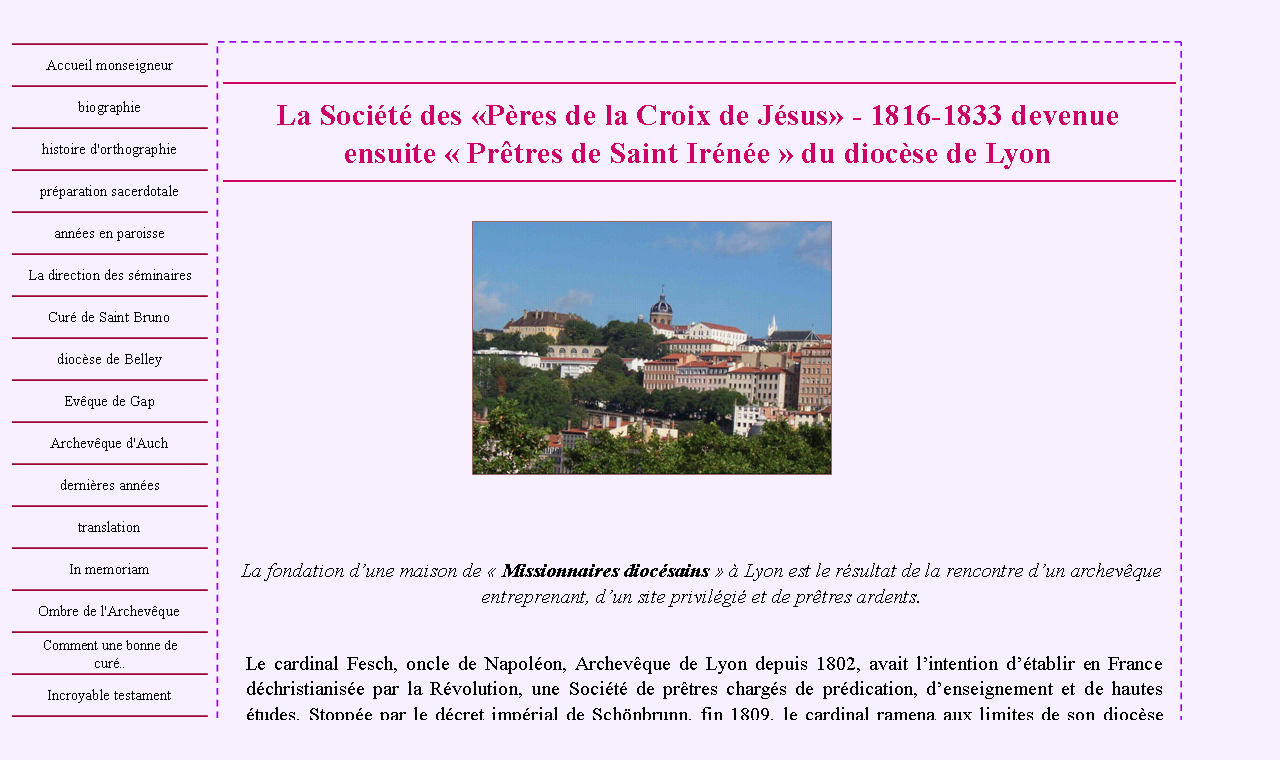

--- FILE ---
content_type: text/html
request_url: http://azolette.com/liensdusang_fichiers/explicationsocietedesperes.htm
body_size: 11102
content:
<html xmlns:v="urn:schemas-microsoft-com:vml"
xmlns:o="urn:schemas-microsoft-com:office:office"
xmlns:dt="uuid:C2F41010-65B3-11d1-A29F-00AA00C14882"
xmlns="http://www.w3.org/TR/REC-html40">

<head>
<meta http-equiv=Content-Type content="text/html; charset=windows-1252">
<!--[if !mso]>
<style>
v\:* {behavior:url(#default#VML);}
o\:* {behavior:url(#default#VML);}
b\:* {behavior:url(#default#VML);}
.shape {behavior:url(#default#VML);}
</style>
<![endif]-->
<meta name="keywords"
content="Azolette, Azolettes, delacroix, de la croix, Monseigneur, saveur du vin, lien du sang">
<title>explications societe des peres</title>
<style>
<!--
 /* Définitions de la police */
@font-face
	{font-family:"Times New Roman";
	panose-1:2 2 6 3 5 4 5 2 3 4;}
 /* Définitions du style */
p.MsoNormal, li.MsoNormal, div.MsoNormal
	{margin-right:0pt;
	text-indent:0pt;
	margin-top:0pt;
	margin-bottom:9.0pt;
	line-height:112%;
	text-align:left;
	font-family:"Times New Roman";
	font-size:10.0pt;
	color:black;}
h5
	{margin-right:0pt;
	text-indent:0pt;
	margin-top:0pt;
	margin-bottom:8.0pt;
	line-height:200%;
	text-align:left;
	font-family:"Times New Roman";
	font-size:13.05pt;
	color:#CC0033;
	font-style:italic;
	font-weight:bold;
	letter-spacing:.75pt;}
h1
	{margin-right:0pt;
	text-indent:0pt;
	margin-top:15.0pt;
	margin-bottom:15.0pt;
	line-height:112%;
	text-align:center;
	font-family:"Times New Roman";
	font-size:18.0pt;
	color:#CC0066;
	font-weight:bold;
	letter-spacing:.25pt;}
ol
	{margin-top:0in;
	margin-bottom:0in;
	margin-left:-2197in;}
ul
	{margin-top:0in;
	margin-bottom:0in;
	margin-left:-2197in;}
@page
	{size:8.-2019in 11.2232in;}
-->
</style>
</head>

<body link=blue vlink="#660099" bgcolor="#F8F0FF" style='margin:0'>

<div style='position:absolute;width:10.-2040in;height:36.2036in'>
<!--[if gte vml 1]><v:shapetype id="_x0000_t202" coordsize="21600,21600" o:spt="202"
 path="m,l,21600r21600,l21600,xe">
 <v:stroke joinstyle="miter"/>
 <v:path gradientshapeok="t" o:connecttype="rect"/>
</v:shapetype><v:shape id="_x0000_s1052" type="#_x0000_t202" style='position:absolute;
 left:130.39pt;top:25.07pt;width:578.27pt;height:2579.96pt;z-index:28;
 visibility:visible;mso-wrap-edited:f;mso-wrap-distance-left:2.88pt;
 mso-wrap-distance-top:2.88pt;mso-wrap-distance-right:2.88pt;
 mso-wrap-distance-bottom:2.88pt' filled="f" strokecolor="#90f" strokeweight="1pt"
 o:cliptowrap="t">
 <v:fill color2="white [7]" rotate="t"/>
 <v:stroke dashstyle="dash">
  <o:left v:ext="view" dashstyle="dash" color="#c9f" weight="0" joinstyle="miter"/>
  <o:top v:ext="view" dashstyle="dash" color="#c9f" weight="0" joinstyle="miter"/>
  <o:right v:ext="view" dashstyle="dash" color="#c9f" weight="0" joinstyle="miter"/>
  <o:bottom v:ext="view" dashstyle="dash" color="#c9f" weight="0" joinstyle="miter"/>
  <o:column v:ext="view" color="black [0]" color2="white [7]"/>
 </v:stroke>
 <v:shadow color="#ccc [4]"/>
 <v:path insetpenok="f"/>
 <o:lock v:ext="edit" shapetype="t"/>
 <v:textbox style='mso-column-margin:2mm' inset="2.85pt,2.85pt,2.85pt,2.85pt">
  <div dir=ltr>
  <![if !pub]>
  <hr size=1 noshade color="#cc0066" style='color:#CC0066;size:1.0pt'>
  <![endif]>
  <h1 style='margin-left:2.25pt;margin-right:4.5pt'><span lang=fr
  style='language:fr'>La Société des «Pères de la Croix de Jésus» - 1816-1833</span><span
  lang=fr style='language:fr'> d</span><span lang=fr style='language:fr'>evenue ensuite «&nbsp;Prêtres de Saint Irénée&nbsp;» du diocèse de Lyon 

  </span></h1>

  <![if !pub]>
  <hr size=1 noshade color="#cc0066" style='color:#CC0066;size:1.0pt'>
  <![endif]>
  <p class=MsoNormal style='text-align:center;margin-left:2.25pt;margin-right:
  4.5pt;text-align:center'><v:rect id="_x0000_s1028" alt="stirenee" style='width:269.29pt;
   height:189.64pt;mso-wrap-distance-left:2.88pt;mso-wrap-distance-top:2.88pt;
   mso-wrap-distance-right:2.88pt;mso-wrap-distance-bottom:2.88pt'
   o:preferrelative="t" filled="f" fillcolor="white [7]" strokecolor="#966"
   strokeweight=".25pt" insetpen="t" o:cliptowrap="t">
   <v:fill color2="white [7]"/>
   <v:stroke color2="white [7]">
    <o:left v:ext="view" color="#966" color2="white [7]" weight=".25pt"
     joinstyle="miter" insetpen="t"/>
    <o:top v:ext="view" color="#966" color2="white [7]" weight=".25pt"
     joinstyle="miter" insetpen="t"/>
    <o:right v:ext="view" color="#966" color2="white [7]" weight=".25pt"
     joinstyle="miter" insetpen="t"/>
    <o:bottom v:ext="view" color="#966" color2="white [7]" weight=".25pt"
     joinstyle="miter" insetpen="t"/>
    <o:column v:ext="view" color="black [0]" color2="white [7]"/>
   </v:stroke>
   <v:imagedata src="image2705.jpg" o:title="stirenee"/>
   <v:shadow color="#ccc [4]"/>
   <v:path o:extrusionok="f" insetpenok="f"/>
   <o:lock v:ext="edit" ungrouping="t" aspectratio="t" grouping="t"/>
  </v:rect><![if !word & !ppt & !excel & !vml]><img width=451 height=318
  src=image27051.jpg alt=stirenee><![endif]></p>
  <p class=MsoNormal style='text-align:center;margin-left:2.25pt;margin-bottom:
  0pt;text-align:center'><span lang=fr style='font-size:12.0pt;line-height:
  112%;font-style:italic;language:fr'>La fondation d’une maison de «&nbsp;</span><span
  lang=fr style='font-size:12.0pt;line-height:112%;font-style:italic;
  font-weight:bold;language:fr'>Missionnaires diocésains</span><span lang=fr
  style='font-size:12.0pt;line-height:112%;font-style:italic;language:fr'>&nbsp;» à Lyon est le résultat de la rencontre d’un archevêque entreprenant, d’un site privilégié et de prêtres ardents.</span></p>
  <p class=MsoNormal style='text-align:justify;text-justify:newspaper;
  text-kashida-space:50%;margin-left:13.8pt;margin-right:7.1999pt;text-align:
  justify;text-justify:newspaper;text-kashida-space:50%'><span lang=fr
  style='font-size:12.0pt;line-height:112%;language:fr'>&nbsp;</span></p>
  <p class=MsoNormal style='text-align:justify;text-justify:newspaper;
  text-kashida-space:50%;margin-left:13.8pt;margin-right:7.1999pt;text-align:
  justify;text-justify:newspaper;text-kashida-space:50%'><span lang=fr
  style='font-size:12.0pt;line-height:112%;language:fr'>Le cardinal Fesch, oncle de Napoléon, Archevêque de Lyon depuis 1802, avait l’intention d’établir en France déchristianisée par la Révolution, une Société de prêtres chargés de prédication, d’enseignement et de hautes études. Stoppée par le décret impérial de Schönbrunn, fin 1809, le cardinal ramena aux limites de son diocèse cette œuvre qui demeura jusqu’à sa mort «&nbsp;son enfant chéri&nbsp;».</span></p>
  <p class=MsoNormal style='text-align:justify;text-justify:newspaper;
  text-kashida-space:50%;margin-left:13.8pt;margin-right:7.1999pt;text-align:
  justify;text-justify:newspaper;text-kashida-space:50%'><span lang=fr
  style='font-size:12.0pt;line-height:112%;language:fr'>Il mit toute son énergie et ses deniers pour acquérir la partie la plus habitable de l’ancienne «&nbsp;Chartreuse du Lys Saint Esprit&nbsp;» fondée en 1585 au Nord-Ouest des pentes de la Croix Rousse. Un grand bâtiment, élevé au  XVI </span><span
  lang=fr style='font-size:7.9919pt;line-height:112%;language:fr'><sup>me</sup></span><span
  lang=fr style='font-size:12.0pt;line-height:112%;language:fr'> siècle, carré et couvert à la Mansart réservé aux religieux de passage d’où son nom d’hôtellerie ou maison carrée.</span></p>
  <p class=MsoNormal style='text-align:justify;text-justify:newspaper;
  text-kashida-space:50%;margin-left:13.8pt;margin-right:7.1999pt;text-align:
  justify;text-justify:newspaper;text-kashida-space:50%'><span lang=fr
  style='font-size:12.0pt;line-height:112%;language:fr'>Acquis en 1810, 100000 Frs sur ses deniers propres, le cardinal s’y installa dès 1811. C’était une demeure au nom prestigieux, dans un site incomparable, une sorte de palais agreste, livrant tous les charmes de Lyon sans obligation d’y vivre.</span></p>
  <p class=MsoNormal style='text-align:justify;text-justify:newspaper;
  text-kashida-space:50%;margin-left:13.8pt;margin-right:7.1999pt;text-align:
  justify;text-justify:newspaper;text-kashida-space:50%'><span lang=fr
  style='font-size:12.0pt;line-height:112%;language:fr'>Cette maison devait devenir le siège, plutôt le cœur, d’une société de prêtres séculiers, du diocèse de Lyon, pieux et instruits sous la dépendance immédiate de l’archevêque. </span><span
  lang=fr style='font-size:12.0pt;line-height:112%;font-weight:bold;language:
  fr'>Ils se dévoueraient par engagement religieux aux prêches de missions diocésaines, à la direction des séminaires du diocèse et aux études ecclésiastiques.</span></p>
  <h5 style='margin-left:13.8pt;margin-right:7.1999pt'><span lang=fr
  style='language:fr'>Les initiateurs </span></h5>
  <p class=MsoNormal style='text-align:justify;text-justify:newspaper;
  text-kashida-space:50%;margin-left:13.8pt;margin-right:7.1999pt;text-align:
  justify;text-justify:newspaper;text-kashida-space:50%'><span lang=fr
  style='font-size:12.0pt;line-height:112%;language:fr'>Monsieur Bochard, curé de Bourg en 1807 lors d’une tournée de confirmation (voir </span><a
  href=anneesenparoisse.htm><span lang=fr style='font-size:12.0pt;line-height:
  112%;text-decoration:underline;language:fr'>Les années en paroisse</span></a><span
  lang=fr style='font-size:12.0pt;line-height:112%;language:fr'>), ayant reçu le cardinal trois jours, dans son modeste presbytère, fut totalement conquis par cette oeuvre qui lui tenait tant à cœur&nbsp;: «&nbsp;l’œuvre des missionnaires&nbsp;». Il fut appelé aussitôt comme troisième vicaire général, mais hésita plusieurs années devant les difficultés de l’entreprise.</span></p>
  <p class=MsoNormal style='text-align:justify;text-justify:newspaper;
  text-kashida-space:50%;margin-left:13.8pt;margin-right:7.1999pt;text-align:
  justify;text-justify:newspaper;text-kashida-space:50%'><span lang=fr
  style='font-size:12.0pt;line-height:112%;language:fr'>En 1814 la veille de la fête de Saint Pierre, disant la messe à la primatiale Saint Jean de Lyon, à l’autel de la chapelle de la Croix, il eut l’inspiration qu’il devait fonder une association de prêtres pour faire le bien et les «&nbsp;œuvres&nbsp;» de zèle sous le nom des «&nbsp;</span><span
  lang=fr style='font-size:12.0pt;line-height:112%;font-weight:bold;language:
  fr'>Pères de la Croix de Jésus</span><span lang=fr style='font-size:12.0pt;
  line-height:112%;language:fr'>&nbsp;». </span></p>
  <p class=MsoNormal style='text-align:justify;text-justify:newspaper;
  text-kashida-space:50%;margin-left:13.8pt;margin-right:7.1999pt;text-align:
  justify;text-justify:newspaper;text-kashida-space:50%'><span lang=fr
  style='font-size:12.0pt;line-height:112%;language:fr'>Le premier, futur membre contacté fut N. A. Delacroix d’Azolette, jeune prêtre aux qualités éminentes dont l’âme pure et généreuse ne rêvait que de bien pour l’Eglise et qui, en sa qualité de directeur du Grand Séminaire de Saint Irénée, était mieux à même que tout autre de discerner dans la foule des élèves, les esprits les plus propres à l’entreprise projetée. Il commença à tester des séminaristes avec cette douceur et cette prudence qui le caractérisaient. </span></p>
  <h5 style='margin-left:13.8pt;margin-right:7.1999pt'><span lang=fr
  style='language:fr'>Le projet</span><span lang=fr style='font-weight:normal;
  language:fr'> </span></h5>
  <p class=MsoNormal style='text-align:justify;text-justify:newspaper;
  text-kashida-space:50%;margin-left:13.8pt;margin-right:7.1999pt;text-align:
  justify;text-justify:newspaper;text-kashida-space:50%'><span lang=fr
  style='font-size:12.0pt;line-height:112%;language:fr'>On remettait une feuille rédigée par M. Bochard, sous le titre de «&nbsp;</span><span
  lang=fr style='font-size:12.0pt;line-height:112%;font-weight:bold;language:
  fr'>Pensée Pieuse</span><span lang=fr style='font-size:12.0pt;line-height:
  112%;language:fr'>&nbsp;»,&nbsp; aux séminaristes les plus aptes pour une vie de communauté et où l’on croyait discerner un cœur d’apôtre.</span></p>
  <p class=MsoNormal style='text-align:justify;text-justify:newspaper;
  text-kashida-space:50%;margin-left:13.8pt;margin-right:7.1999pt;text-align:
  justify;text-justify:newspaper;text-kashida-space:50%'><span lang=fr
  style='font-size:12.0pt;line-height:112%;language:fr'>Ce programme d’action et de prière, bien que sous une forme désuète, mérite qu’on le rapporte, le fond restant d’actualité.</span></p>
  <p class=MsoNormal style='text-align:justify;text-justify:newspaper;
  text-kashida-space:50%;margin-left:13.8pt;margin-right:7.1999pt;text-align:
  justify;text-justify:newspaper;text-kashida-space:50%'><span lang=fr
  style='font-size:12.0pt;line-height:112%;font-style:italic;language:fr'>«&nbsp;Après un siècle d’impiété, l’irréligion est dans tous les lieux, dans toutes les classes de la société. Le mal est enraciné, l’opinion publique gâtée, la société irréligieuse. Mais douze apôtres ont converti le monde, Ignace de Loyola est arrivé au moment de Luther, Vincent de Paul et ses missionnaires ont évangélisé le pays après les années de guerre civile et de religion…. Accepterez-vous d’être choisi par le Seigneur pour être un de ses apôtres pour la réforme des mœurs&nbsp;? Si vous acceptez, unissez-vous à ceux que le zèle de la Maison de Dieu dévore, en une association, source de</span><span
  lang=fr style='font-size:12.0pt;line-height:112%;font-style:italic;
  language:fr'> sagesse, de réforme et de conversion par les prédications, missions, retraites, directions et pour les éducations, les séminaires, les collèges, les écoles, … Vous sauverez tout si votre cœur généreux se dévoue, vous perdrez tout si le langage de l’âme froide l’emporte. Il faut un profond esprit religieux pour réformer un siècle pervers. Cherchons les modèles à imiter pour en suivre l’esprit dans l’auguste tradition des anciens. Nos cœurs aspirent à commencer dès ce jour l’œuvre céleste.&nbsp;»</span></p>
  <p class=MsoNormal style='text-align:justify;text-justify:newspaper;
  text-kashida-space:50%;margin-left:13.8pt;margin-right:7.1999pt;text-align:
  justify;text-justify:newspaper;text-kashida-space:50%'><span lang=fr
  style='font-size:12.0pt;line-height:112%;language:fr'>Le début de 1815 fut attentiste en l’absence du cardinal.</span></p>
  <p class=MsoNormal style='text-align:justify;text-justify:newspaper;
  text-kashida-space:50%;margin-left:13.8pt;margin-right:7.1999pt;text-align:
  justify;text-justify:newspaper;text-kashida-space:50%'><span lang=fr
  style='font-size:12.0pt;line-height:112%;language:fr'>Tout étant consommé pour lui avec un exil définitif à Rome en milieu 1815, la sauvegarde de ses biens étant réglée par une vente fictive à l’abbé N-A. Delacroix d’Azolette, plus rien ne s’oppose à l’installation de la nouvelle Société aux Chartreux.</span></p>
  <h5 style='margin-left:13.8pt;margin-right:7.1999pt'><span lang=fr
  style='language:fr'>La création</span><span lang=fr style='font-weight:normal;
  language:fr'> </span></h5>
  <p class=MsoNormal style='text-align:justify;text-justify:newspaper;
  text-kashida-space:50%;margin-left:13.8pt;margin-right:7.1999pt;text-align:
  justify;text-justify:newspaper;text-kashida-space:50%'><span lang=fr
  style='font-size:12.0pt;line-height:112%;language:fr'>Pour l’officialiser, N-A. Delacroix d’Azolette au nom des treize premiers prêtres associés adresse le 20 Mai 1816 une supplication à M.M. les vicaires généraux, administrateurs du diocèse en l’absence du cardinal avec quatre demandes&nbsp;:</span></p>
  <p class=MsoNormal style='text-align:justify;text-justify:newspaper;
  text-kashida-space:50%;margin-left:42.1464pt;margin-right:7.1999pt;
  text-indent:-28.3463pt;text-align:justify;text-justify:newspaper;text-kashida-space:
  50%'><span style='direction:ltr;unicode-bidi:embed;font-family:Symbol;
  font-size:10.0pt;language:x-none;color:black'>·</span><span style='width:
  23.8pt'>&nbsp;</span><span lang=fr style='font-size:12.0pt;line-height:112%;
  language:fr'>autorisation de former une congrégation à l’instar de celle du Bienheureux Charles de Borromée à Milan</span></p>
  <p class=MsoNormal style='text-align:justify;text-justify:newspaper;
  text-kashida-space:50%;margin-left:42.1464pt;margin-right:7.1999pt;
  text-indent:-28.3463pt;text-align:justify;text-justify:newspaper;text-kashida-space:
  50%'><span style='direction:ltr;unicode-bidi:embed;font-family:Symbol;
  font-size:10.0pt;color:black'>·</span><span style='width:23.8pt'>&nbsp;</span><span
  lang=fr style='font-size:12.0pt;line-height:112%;language:fr'>permission de la dénommer «&nbsp;Société des Pères De la Croix de Jésus&nbsp;» et de la placer sous le patronage de Saint Irénée</span></p>
  <p class=MsoNormal style='text-align:justify;text-justify:newspaper;
  text-kashida-space:50%;margin-left:42.1464pt;margin-right:7.1999pt;
  text-indent:-28.3463pt;text-align:justify;text-justify:newspaper;text-kashida-space:
  50%'><span style='direction:ltr;unicode-bidi:embed;font-family:Symbol;
  font-size:10.0pt;color:black'>·</span><span style='width:23.8pt'>&nbsp;</span><span
  lang=fr style='font-size:12.0pt;line-height:112%;language:fr'>nomination d’un supérieur ou préposé général autorisé à gouverner la Société pendant cinq ans</span></p>
  <p class=MsoNormal style='text-align:justify;text-justify:newspaper;
  text-kashida-space:50%;margin-left:42.1464pt;margin-right:7.1999pt;
  text-indent:-28.3463pt;text-align:justify;text-justify:newspaper;text-kashida-space:
  50%'><span style='direction:ltr;unicode-bidi:embed;font-family:Symbol;
  font-size:10.0pt;color:black'>·</span><span style='width:23.8pt'>&nbsp;</span><span
  lang=fr style='font-size:12.0pt;line-height:112%;language:fr'>permission de fêter avec solennité les fêtes de la Sainte Croix et de Saint Irénée avec jeûne au pain et à l’eau le Vendredi Saint</span></p>
  <p class=MsoNormal style='text-align:right;margin-left:13.8pt;margin-right:
  7.1999pt;text-align:right'><span lang=fr style='font-size:12.0pt;line-height:
  112%;language:fr'>Pour et au nom de tous les associés.</span></p>
  <p class=MsoNormal style='text-align:right;margin-left:13.8pt;margin-right:
  7.1999pt;text-align:right'><span lang=fr style='font-size:12.0pt;line-height:
  112%;color:#CC00FF;font-style:italic;font-weight:bold;language:fr'>(Signé N-A. Delacroix)</span></p>
  <p class=MsoNormal style='text-align:justify;text-justify:newspaper;
  text-kashida-space:50%;margin-left:13.8pt;margin-right:7.1999pt;text-align:
  justify;text-justify:newspaper;text-kashida-space:50%'><span lang=fr
  style='font-size:12.0pt;line-height:112%;language:fr'>En réponse, les vicaires généraux accédèrent le 11 juin 1816 à ces demandes et nommèrent, sous la réserve de l’approbation de Monseigneur Fesch, N-A. Delacroix préposé général pour cinq ans.</span></p>
  <p class=MsoNormal style='text-align:justify;text-justify:newspaper;
  text-kashida-space:50%;margin-left:13.8pt;margin-right:7.1999pt;text-align:
  justify;text-justify:newspaper;text-kashida-space:50%'><span lang=fr
  style='font-size:12.0pt;line-height:112%;language:fr'>Selon le désir du Cardinal, la règle était celle des trois saints (Charles – Philippe de Neri – Felix de Cantalice, inspirateur de Charles) avec des orientations spirituelles de Saint Benoît à la demande de M. Bochard.</span></p>
  <p class=MsoNormal style='text-align:justify;text-justify:newspaper;
  text-kashida-space:50%;margin-left:13.8pt;margin-right:7.1999pt;text-align:
  justify;text-justify:newspaper;text-kashida-space:50%'><span lang=fr
  style='font-size:12.0pt;line-height:112%;language:fr'>Début août, la petite colonie des premiers prêtres vint s’installer aux Chartreux chacun ayant sa chambre avec une pauvreté stricte, pradosienne avant la lettre, (table, lit, une chaise d’église) équipement sommaire en ustensiles ménagers et lingerie – une indemnité annuelle de vestiaire de 150 Francs.</span></p>
  <p class=MsoNormal style='text-align:justify;text-justify:newspaper;
  text-kashida-space:50%;margin-left:13.8pt;margin-right:7.1999pt;text-align:
  justify;text-justify:newspaper;text-kashida-space:50%'><span lang=fr
  style='font-size:12.0pt;line-height:112%;language:fr'>Le travail commença, après une retraite de fondation de M. Mioland, avec six prédicateurs aussitôt débordés par les missions à prêcher…</span></p>
  <h5 style='margin-left:13.8pt;margin-right:7.1999pt;text-align:center'><span
  lang=fr style='language:fr'>Organisation de la Société des Pères</span></h5>
  <h5 style='margin-left:13.8pt;margin-right:7.1999pt;text-align:center'><span
  lang=fr style='language:fr'>De la Croix de Jésus</span><span lang=fr
  style='font-weight:normal;language:fr'> </span></h5>
  <p class=MsoNormal style='text-align:justify;text-justify:newspaper;
  text-kashida-space:50%;margin-left:13.8pt;margin-right:7.1999pt;text-align:
  justify;text-justify:newspaper;text-kashida-space:50%'><span lang=fr
  style='font-size:12.0pt;line-height:112%;language:fr'>Ces prêtres sont tous des prêtres diocésains, appartenant au diocèse de Lyon et réunis sous l’autorité de l’archevêque en vue de missions intérieures à prêcher (dernière prêchée en 1960) et de l’enseignement à donner dans les séminaires diocésains ainsi que la direction de l’institution des Chartreux à partir de 1837.</span></p>
  <p class=MsoNormal style='text-align:justify;text-justify:newspaper;
  text-kashida-space:50%;margin-left:13.8pt;margin-right:7.1999pt;text-align:
  justify;text-justify:newspaper;text-kashida-space:50%'><span lang=fr
  style='font-size:12.0pt;line-height:112%;language:fr'>Ils ont un Supérieur simple délégué ou vicaire de l’archevêque. C’est le «&nbsp;préposé général&nbsp;» nommé pour cinq ans renouvelables et choisi par l’archevêque parmi une liste de trois noms élus parmi les confrères. Il maintient les membres dans leur mission de prédicateurs ou de professeurs ou les affecte à d’autres fonctions du ministère diocésain telles que&nbsp;: cures, vicariat, aumônerie, direction de communautés religieuses, …</span></p>
  <p class=MsoNormal style='text-align:justify;text-justify:newspaper;
  text-kashida-space:50%;margin-left:13.8pt;margin-right:7.1999pt;text-align:
  justify;text-justify:newspaper;text-kashida-space:50%'><span lang=fr
  style='font-size:12.0pt;line-height:112%;language:fr'>Ce n’est pas une congrégation mais plutôt une confraternité de prêtres uniquement séculiers, en esprit de communauté, avec des temps de rencontre et une chambre mise à disposition pour chacun dans la maison carrée.</span></p>
  <p class=MsoNormal style='text-align:justify;text-justify:newspaper;
  text-kashida-space:50%;margin-left:13.8pt;margin-right:7.1999pt;text-align:
  justify;text-justify:newspaper;text-kashida-space:50%'><span lang=fr
  style='font-size:12.0pt;line-height:112%;language:fr'>Le seul caractère distinctif, c’est la promesse, c'est-à-dire un vœu d’obéissance plus étroite au chef du diocèse, jointe à celle de stabilité perpétuelle dans cette confraternité.</span></p>
  <h5 style='margin-left:13.8pt;margin-right:7.1999pt;text-align:center'><span
  lang=fr style='language:fr'>Les premières années de mission</span></h5>
  <p class=MsoNormal style='text-align:justify;text-justify:newspaper;
  text-kashida-space:50%;margin-left:13.8pt;margin-right:7.1999pt;text-align:
  justify;text-justify:newspaper;text-kashida-space:50%'><span lang=fr
  style='font-size:12.0pt;line-height:112%;language:fr'>On a souvent écrit, qu’à la Restauration, les missions visaient autant à soutenir la monarchie, qu’à affermir la religion. Rien n’est certain, car si les missionnaires prêchent le respect à l’ordre établi, ils n’oublient pas que tout leur vient du cardinal Fesch exilé mais non déposé. Avec l’arrivée de Léon XII, fut nommé Monseigneur de Pins comme administrateur apostolique du diocèse de Lyon et les missionnaires eurent quelque peu à souffrir de leur origine para impériale, puisque cet administrateur suspendra leur vœux de 1824 à 1833 sans toutefois arrêter leur ministère.</span></p>
  <p class=MsoNormal style='text-align:justify;text-justify:newspaper;
  text-kashida-space:50%;margin-left:13.8pt;margin-right:7.1999pt;text-align:
  justify;text-justify:newspaper;text-kashida-space:50%'><span lang=fr
  style='font-size:12.0pt;line-height:112%;language:fr'>En 1833, le titre de «&nbsp;Prêtres de Saint Irénée&nbsp;» fut la nouvelle dénomination des prêtres, avec la rénovation de leurs vœux correspondant à un engagement après un an d’essai et renouvelé ensuite après trois ans écoulés.</span></p>
  <p class=MsoNormal style='text-align:justify;text-justify:newspaper;
  text-kashida-space:50%;margin-left:13.8pt;margin-right:7.1999pt;text-align:
  justify;text-justify:newspaper;text-kashida-space:50%'><span lang=fr
  style='font-size:12.0pt;line-height:112%;language:fr'>Les membres  de la Société, une dizaine à la fondation en 1816 étaient 24 à l’élection de 1838, et peu avant la mort de N-A. Delacroix d’Azolette, en 1855 on comptait 71 membres. Ils sont actuellement une quinzaine de prêtres répartis entre paroisses, aumôneries et enseignement.</span></p>
  <h5 style='margin-left:13.8pt;margin-right:7.1999pt;text-align:center'><span
  lang=fr style='language:fr'>Les grandes dates de la Société des Pères des Chartreux de Lyon</span><span
  lang=fr style='font-weight:normal;language:fr'> </span></h5>
  <p class=MsoNormal style='text-align:justify;text-justify:newspaper;
  text-kashida-space:50%;margin-left:13.8pt;margin-right:7.1999pt;text-align:
  justify;text-justify:newspaper;text-kashida-space:50%'><span
  style='direction:ltr;unicode-bidi:embed;font-family:Symbol;font-size:10.0pt;
  color:black'>·</span><span style='width:-4.2pt'>&nbsp;</span><span lang=fr
  style='font-size:12.0pt;line-height:112%;language:fr'>       </span><span
  lang=fr style='font-size:12.0pt;line-height:112%;font-weight:bold;language:
  fr'><span dir=ltr></span>1825 </span><span lang=fr style='font-size:12.0pt;
  line-height:112%;language:fr'>- L’abbé Pousset, successeur de N-A. Delacroix en 1823 à la cure de Saint Bruno, fonde une petite école cléricale qui plus tard deviendra l’</span><span
  lang=fr style='font-size:12.0pt;line-height:112%;font-weight:bold;language:
  fr'>institution des Chartreux</span><span lang=fr style='font-size:12.0pt;
  line-height:112%;language:fr'>, encore dirigée actuellement par le Supérieur des pères de Saint Irénée. C’est en 1859 que fut décidée la construction de l’actuelle chapelle de l’institution, un peu abusivement nommée «&nbsp;la petite Sainte Chapelle des Chartreux&nbsp;» en référence à la beauté des vitraux de Lucien Begule.</span></p>
  <p class=MsoNormal style='text-align:justify;text-justify:newspaper;
  text-kashida-space:50%;margin-left:13.8pt;margin-right:7.1999pt;text-align:
  justify;text-justify:newspaper;text-kashida-space:50%'><span
  style='direction:ltr;unicode-bidi:embed;font-family:Symbol;font-size:10.0pt;
  color:black'>·</span><span style='width:-4.2pt'>&nbsp;</span><span lang=fr
  style='font-size:12.0pt;line-height:112%;font-weight:bold;language:fr'>       1850 </span><span
  lang=fr style='font-size:12.0pt;line-height:112%;language:fr'>– Tenue dans la maison des Chartreux du premier Concile Provincial avec les sessions en l’église Saint Bruno en présence d’une douzaine de têtes mitrées dont N-A. Delacroix. Il faut noter que dans les actes du Concile reconnus par Rome est faite mention d’une demande de publication par l’Eglise, </span><span
  lang=fr style='font-size:12.0pt;line-height:112%;font-weight:bold;language:
  fr'>quatre ans en avance, de la reconnaissance de l’Immaculée Conception de la Vierge Marie</span><span
  lang=fr style='font-size:12.0pt;line-height:112%;language:fr'>. De même un vœu oral des Pères du Concile concernait la poursuite à Rome de la canonisation de la Bienheureuse Marguerite Marie Alacoque. </span></p>
  <p class=MsoNormal style='text-align:justify;text-justify:newspaper;
  text-kashida-space:50%;margin-left:13.8pt;margin-right:7.1999pt;text-align:
  justify;text-justify:newspaper;text-kashida-space:50%'><span lang=fr
  style='font-size:12.0pt;line-height:112%;language:fr'>Après quoi, le cardinal de Bonald, à genoux aux pieds de l’autel, consacra la province de Lyon au Sacré Cœur de Jésus.</span></p>
  <p class=MsoNormal style='text-align:justify;text-justify:newspaper;
  text-kashida-space:50%;margin-left:13.8pt;margin-right:7.1999pt;text-align:
  justify;text-justify:newspaper;text-kashida-space:50%'><span lang=fr
  style='font-size:12.0pt;line-height:112%;language:fr'>Actuellement, l’église paroissiale de Saint Bruno est en cours de rénovation totale après celle de la chapelle de l’institution, incendiée il y a quelques années par une main vengeresse. Au pinacle de la chapelle, Marie avec Jésus qu’elle entoure d’un bras, rappelle ce verset 22 du chapitre VII du Livre des Juges et devise des prêtres de Saint Irénée&nbsp;:</span></p>
  <p class=MsoNormal style='text-align:center;margin-left:13.8pt;margin-right:
  7.1999pt;text-align:center'><span lang=fr style='font-size:16.0pt;line-height:
  112%;color:#CC00FF;font-style:italic;font-weight:bold;language:fr'>«&nbsp;Règne sur nous, toi, Marie et ton Fils&nbsp;»</span></p>
  </div>
 </v:textbox>
</v:shape><![endif]--><![if !vml]><span style='position:absolute;z-index:28;
left:216px;top:40px;width:966px;height:4303px'><img width=966 height=4303
src=image2707.png
alt="Zone de Texte: La Société des «Pères de la Croix de Jésus» - 1816-1833 devenue ensuite «&nbsp;Prêtres de Saint Irénée&nbsp;» du diocèse de Lyon &#13;&#65532;&#13;La fondation d’une maison de «&nbsp;Missionnaires diocésains&nbsp;» à Lyon est le résultat de la rencontre d’un archevêque entreprenant, d’un site privilégié et de prêtres ardents.&#13;&#13;Le cardinal Fesch, oncle de Napoléon, Archevêque de Lyon depuis 1802, avait l’intention d’établir en France déchristianisée par la Révolution, une Société de prêtres chargés de prédication, d’enseignement et de hautes études. Stoppée par le décret impérial de Schönbrunn, fin 1809, le cardinal ramena aux limites de son diocèse cette œuvre qui demeura jusqu’à sa mort «&nbsp;son enfant chéri&nbsp;».&#13;Il mit toute son énergie et ses deniers pour acquérir la partie la plus habitable de l’ancienne «&nbsp;Chartreuse du Lys Saint Esprit&nbsp;» fondée en 1585 au Nord-Ouest des pentes de la Croix Rousse. Un grand bâtiment, élevé au  XVI me siècle, carré et couvert à la Mansart réservé aux religieux de passage d’où son nom d’hôtellerie ou maison carrée.&#13;Acquis en 1810, 100000 Frs sur ses deniers propres, le cardinal s’y installa dès 1811. C’était une demeure au nom prestigieux, dans un site incomparable, une sorte de palais agreste, livrant tous les charmes de Lyon sans obligation d’y vivre.&#13;Cette maison devait devenir le siège, plutôt le cœur, d’une société de prêtres séculiers, du diocèse de Lyon, pieux et instruits sous la dépendance immédiate de l’archevêque. Ils se dévoueraient par engagement religieux aux prêches de missions diocésaines, à la direction des séminaires du diocèse et aux études ecclésiastiques.&#13;Les initiateurs &#13;Monsieur Bochard, curé de Bourg en 1807 lors d’une tournée de confirmation (voir Les années en paroisse), ayant reçu le cardinal trois jours, dans son modeste presbytère, fut totalement conquis par cette oeuvre qui lui tenait tant à cœur&nbsp;: «&nbsp;l’œuvre des missionnaires&nbsp;». Il fut appelé aussitôt comme troisième vicaire général, mais hésita plusieurs années devant les difficultés de l’entreprise.&#13;En 1814 la veille de la fête de Saint Pierre, disant la messe à la primatiale Saint Jean de Lyon, à l’autel de la chapelle de la Croix, il eut l’inspiration qu’il devait fonder une association de prêtres pour faire le bien et les «&nbsp;œuvres&nbsp;» de zèle sous le nom des «&nbsp;Pères de la Croix de Jésus&nbsp;». &#13;Le premier, futur membre contacté fut N. A. Delacroix d’Azolette, jeune prêtre aux qualités éminentes dont l’âme pure et généreuse ne rêvait que de bien pour l’Eglise et qui, en sa qualité de directeur du Grand Séminaire de Saint Irénée, était mieux à même que tout autre de discerner dans la foule des élèves, les esprits les plus propres à l’entreprise projetée. Il commença à tester des séminaristes avec cette douceur et cette prudence qui le caractérisaient. &#13;Le projet &#13;On remettait une feuille rédigée par M. Bochard, sous le titre de «&nbsp;Pensée Pieuse&nbsp;»,&nbsp; aux séminaristes les plus aptes pour une vie de communauté et où l’on croyait discerner un cœur d’apôtre.&#13;Ce programme d’action et de prière, bien que sous une forme désuète, mérite qu’on le rapporte, le fond restant d’actualité.&#13;«&nbsp;Après un siècle d’impiété, l’irréligion est dans tous les lieux, dans toutes les classes de la société. Le mal est enraciné, l’opinion publique gâtée, la société irréligieuse. Mais douze apôtres ont converti le monde, Ignace de Loyola est arrivé au moment de Luther, Vincent de Paul et ses missionnaires ont évangélisé le pays après les années de guerre civile et de religion…. Accepterez-vous d’être choisi par le Seigneur pour être un de ses apôtres pour la réforme des mœurs&nbsp;? Si vous acceptez, unissez-vous à ceux que le zèle de la Maison de Dieu dévore, en une association, source de sagesse, de réforme et de conversion par les prédications, missions, retraites, directions et pour les éducations, les séminaires, les collèges, les écoles, … Vous sauverez tout si votre cœur généreux se dévoue, vous perdrez tout si le langage de l’âme froide l’emporte. Il faut un profond esprit religieux pour réformer un siècle pervers. Cherchons les modèles à imiter pour en suivre l’esprit dans l’auguste tradition des anciens. Nos cœurs aspirent à commencer dès ce jour l’œuvre céleste.&nbsp;»&#13;Le début de 1815 fut attentiste en l’absence du cardinal.&#13;Tout étant consommé pour lui avec un exil définitif à Rome en milieu 1815, la sauvegarde de ses biens étant réglée par une vente fictive à l’abbé N-A. Delacroix d’Azolette, plus rien ne s’oppose à l’installation de la nouvelle Société aux Chartreux.&#13;La création &#13;Pour l’officialiser, N-A. Delacroix d’Azolette au nom des treize premiers prêtres associés adresse le 20 Mai 1816 une supplication à M.M. les vicaires généraux, administrateurs du diocèse en l’absence du cardinal avec quatre demandes&nbsp;:&#13;autorisation de former une congrégation à l’instar de celle du Bienheureux Charles de Borromée à Milan&#13;permission de la dénommer «&nbsp;Société des Pères De la Croix de Jésus&nbsp;» et de la placer sous le patronage de Saint Irénée&#13;nomination d’un supérieur ou préposé général autorisé à gouverner la Société pendant cinq ans&#13;permission de fêter avec solennité les fêtes de la Sainte Croix et de Saint Irénée avec jeûne au pain et à l’eau le Vendredi Saint&#13;Pour et au nom de tous les associés.&#13;(Signé N-A. Delacroix)&#13;En réponse, les vicaires généraux accédèrent le 11 juin 1816 à ces demandes et nommèrent, sous la réserve de l’approbation de Monseigneur Fesch, N-A. Delacroix préposé général pour cinq ans.&#13;Selon le désir du Cardinal, la règle était celle des trois saints (Charles – Philippe de Neri – Felix de Cantalice, inspirateur de Charles) avec des orientations spirituelles de Saint Benoît à la demande de M. Bochard.&#13;Début août, la petite colonie des premiers prêtres vint s’installer aux Chartreux chacun ayant sa chambre avec une pauvreté stricte, pradosienne avant la lettre, (table, lit, une chaise d’église) équipement sommaire en ustensiles ménagers et lingerie – une indemnité annuelle de vestiaire de 150 Francs.&#13;Le travail commença, après une retraite de fondation de M. Mioland, avec six prédicateurs aussitôt débordés par les missions à prêcher…&#13;Organisation de la Société des Pères&#13;De la Croix de Jésus &#13;Ces prêtres sont tous des prêtres diocésains, appartenant au diocèse de Lyon et réunis sous l’autorité de l’archevêque en vue de missions intérieures à prêcher (dernière prêchée en 1960) et de l’enseignement à donner dans les séminaires diocésains ainsi que la direction de l’institution des Chartreux à partir de 1837.&#13;Ils ont un Supérieur simple délégué ou vicaire de l’archevêque. C’est le «&nbsp;préposé général&nbsp;» nommé pour cinq ans renouvelables et choisi par l’archevêque parmi une liste de trois noms élus parmi les confrères. Il maintient les membres dans leur mission de prédicateurs ou de professeurs ou les affecte à d’autres fonctions du ministère diocésain telles que&nbsp;: cures, vicariat, aumônerie, direction de communautés religieuses, …&#13;Ce n’est pas une congrégation mais plutôt une confraternité de prêtres uniquement séculiers, en esprit de communauté, avec des temps de rencontre et une chambre mise à disposition pour chacun dans la maison carrée.&#13;Le seul caractère distinctif, c’est la promesse, c'est-à-dire un vœu d’obéissance plus étroite au chef du diocèse, jointe à celle de stabilité perpétuelle dans cette confraternité.&#13;Les premières années de mission&#13;On a souvent écrit, qu’à la Restauration, les missions visaient autant à soutenir la monarchie, qu’à affermir la religion. Rien n’est certain, car si les missionnaires prêchent le respect à l’ordre établi, ils n’oublient pas que tout leur vient du cardinal Fesch exilé mais non déposé. Avec l’arrivée de Léon XII, fut nommé Monseigneur de Pins comme administrateur apostolique du diocèse de Lyon et les missionnaires eurent quelque peu à souffrir de leur origine para impériale, puisque cet administrateur suspendra leur vœux de 1824 à 1833 sans toutefois arrêter leur ministère.&#13;En 1833, le titre de «&nbsp;Prêtres de Saint Irénée&nbsp;» fut la nouvelle dénomination des prêtres, avec la rénovation de leurs vœux correspondant à un engagement après un an d’essai et renouvelé ensuite après trois ans écoulés.&#13;Les membres  de la Société, une dizaine à la fondation en 1816 étaient 24 à l’élection de 1838, et peu avant la mort de N-A. Delacroix d’Azolette, en 1855 on comptait 71 membres. Ils sont actuellement une quinzaine de prêtres répartis entre paroisses, aumôneries et enseignement.&#13;Les grandes dates de la Société des Pères des Chartreux de Lyon &#13;	1825 - L’abbé Pousset, successeur de N-A. Delacroix en 1823 à la cure de Saint Bruno, fonde une petite école cléricale qui plus tard deviendra l’institution des Chartreux, encore dirigée actuellement par le Supérieur des pères de Saint Irénée. C’est en 1859 que fut décidée la construction de l’actuelle chapelle de l’institution, un peu abusivement nommée «&nbsp;la petite Sainte Chapelle des Chartreux&nbsp;» en référence à la beauté des vitraux de Lucien Begule.&#13;	1850 – Tenue dans la maison des Chartreux du premier Concile Provincial avec les sessions en l’église Saint Bruno en présence d’une douzaine de têtes mitrées dont N-A. Delacroix. Il faut noter que dans les actes du Concile reconnus par Rome est faite mention d’une demande de publication par l’Eglise, quatre ans en avance, de la reconnaissance de l’Immaculée Conception de la Vierge Marie. De même un vœu oral des Pères du Concile concernait la poursuite à Rome de la canonisation de la Bienheureuse Marguerite Marie Alacoque. &#13;Après quoi, le cardinal de Bonald, à genoux aux pieds de l’autel, consacra la province de Lyon au Sacré Cœur de Jésus.&#13;Actuellement, l’église paroissiale de Saint Bruno est en cours de rénovation totale après celle de la chapelle de l’institution, incendiée il y a quelques années par une main vengeresse. Au pinacle de la chapelle, Marie avec Jésus qu’elle entoure d’un bras, rappelle ce verset 22 du chapitre VII du Livre des Juges et devise des prêtres de Saint Irénée&nbsp;:&#13;«&nbsp;Règne sur nous, toi, Marie et ton Fils&nbsp;»&#13;"
v:shapes="_x0000_s1052"></span><![endif]><!--[if gte vml 1]><v:group id="_x0000_s2168"
 style='position:absolute;left:7.1pt;top:25.51pt;width:117.62pt;height:604.8pt;
 z-index:49' coordorigin="1091184,1101852" coordsize="16002,76810">
 <v:rect id="_x0000_s2169" alt="" style='position:absolute;left:1091184;top:1101852;
  width:16002;height:3200;visibility:hidden;mso-wrap-edited:f;
  mso-wrap-distance-left:2.88pt;mso-wrap-distance-top:2.88pt;
  mso-wrap-distance-right:2.88pt;mso-wrap-distance-bottom:2.88pt' filled="f"
  fillcolor="white [7]" stroked="f" strokecolor="black [0]" insetpen="t"
  o:cliptowrap="t">
  <v:stroke dashstyle="1 1" endcap="round">
   <o:left v:ext="view" color="black [0]" color2="white [7]"/>
   <o:top v:ext="view" color="black [0]" color2="white [7]"/>
   <o:right v:ext="view" color="black [0]" color2="white [7]"/>
   <o:bottom v:ext="view" color="black [0]" color2="white [7]"/>
   <o:column v:ext="view" color="black [0]" color2="white [7]"/>
  </v:stroke>
  <v:shadow color="#ccc [4]"/>
  <o:lock v:ext="edit" shapetype="t"/>
  <v:textbox inset="2.88pt,2.88pt,2.88pt,2.88pt"/>
 </v:rect><v:shape id="_x0000_s2170" type="#_x0000_t202" alt="" style='position:absolute;
  left:1091869;top:1102194;width:14631;height:2744;visibility:visible;
  mso-wrap-edited:f;mso-wrap-distance-left:2.88pt;mso-wrap-distance-top:2.88pt;
  mso-wrap-distance-right:2.88pt;mso-wrap-distance-bottom:2.88pt' filled="f"
  fillcolor="white [7]" stroked="f" strokecolor="black [0]" insetpen="t"
  o:cliptowrap="t">
  <v:stroke dashstyle="dash">
   <o:left v:ext="view" color="black [0]" color2="white [7]"/>
   <o:top v:ext="view" color="black [0]" color2="white [7]"/>
   <o:right v:ext="view" color="black [0]" color2="white [7]"/>
   <o:bottom v:ext="view" color="black [0]" color2="white [7]"/>
   <o:column v:ext="view" color="black [0]" color2="white [7]"/>
  </v:stroke>
  <v:shadow color="#ccc [4]"/>
  <o:lock v:ext="edit" shapetype="t"/>
  <v:textbox style='mso-column-margin:5.76pt' inset="2.88pt,0,2.88pt,0">
   <div dir=ltr style='padding-top:1.8pt'>
   <p class=MsoNormal style='text-align:center;line-height:113%;text-align:
   center'><span lang=fr style='font-size:9.0pt;line-height:113%;language:fr'>Accueil monseigneur</span></p>
   </div>
  </v:textbox>
 </v:shape><v:line id="_x0000_s2171" alt="" style='position:absolute;
  visibility:visible;mso-wrap-edited:f;mso-wrap-distance-left:2.88pt;
  mso-wrap-distance-top:2.88pt;mso-wrap-distance-right:2.88pt;
  mso-wrap-distance-bottom:2.88pt' from="1091184,1101966" to="1107186,1101966"
  strokecolor="#903 [1]" strokeweight="1pt" o:cliptowrap="t">
  <v:stroke>
   <o:left v:ext="view" color="black [0]" color2="white [7]"/>
   <o:top v:ext="view" color="black [0]" color2="white [7]"/>
   <o:right v:ext="view" color="black [0]" color2="white [7]"/>
   <o:bottom v:ext="view" color="black [0]" color2="white [7]"/>
   <o:column v:ext="view" color="black [0]" color2="white [7]"/>
  </v:stroke>
  <v:shadow color="#ccc [4]"/>
 </v:line><v:rect id="_x0000_s2172" alt="" href="../liensdusang.htm" style='position:absolute;
  left:1091184;top:1101852;width:16002;height:3200;visibility:visible;
  mso-wrap-edited:f' filled="f" fillcolor="white [7]" stroked="f" insetpen="t"
  o:cliptowrap="t">
  <v:fill color2="white [7]"/>
  <v:stroke>
   <o:left v:ext="view" color="black [0]" color2="white [7]"/>
   <o:top v:ext="view" color="black [0]" color2="white [7]"/>
   <o:right v:ext="view" color="black [0]" color2="white [7]"/>
   <o:bottom v:ext="view" color="black [0]" color2="white [7]"/>
   <o:column v:ext="view" color="black [0]" color2="white [7]"/>
  </v:stroke>
  <v:path strokeok="f" fillok="f"/>
  <o:lock v:ext="edit" shapetype="t"/>
  <v:textbox inset="2.88pt,2.88pt,2.88pt,2.88pt"/>
 </v:rect><v:shape id="_x0000_s2173" type="#_x0000_t202" alt="" style='position:absolute;
  left:1091869;top:1105395;width:14631;height:2743;visibility:visible;
  mso-wrap-edited:f;mso-wrap-distance-left:2.88pt;mso-wrap-distance-top:2.88pt;
  mso-wrap-distance-right:2.88pt;mso-wrap-distance-bottom:2.88pt' filled="f"
  fillcolor="white [7]" stroked="f" strokecolor="black [0]" insetpen="t"
  o:cliptowrap="t">
  <v:stroke dashstyle="dash">
   <o:left v:ext="view" color="black [0]" color2="white [7]"/>
   <o:top v:ext="view" color="black [0]" color2="white [7]"/>
   <o:right v:ext="view" color="black [0]" color2="white [7]"/>
   <o:bottom v:ext="view" color="black [0]" color2="white [7]"/>
   <o:column v:ext="view" color="black [0]" color2="white [7]"/>
  </v:stroke>
  <v:shadow color="#ccc [4]"/>
  <o:lock v:ext="edit" shapetype="t"/>
  <v:textbox style='mso-column-margin:5.76pt' inset="2.88pt,0,2.88pt,0">
   <div dir=ltr style='padding-top:1.8pt'>
   <p class=MsoNormal style='text-align:center;line-height:113%;text-align:
   center'><span lang=fr style='font-size:9.0pt;line-height:113%;language:fr'>biographie</span></p>
   </div>
  </v:textbox>
 </v:shape><v:line id="_x0000_s2174" alt="" style='position:absolute;
  visibility:visible;mso-wrap-edited:f;mso-wrap-distance-left:2.88pt;
  mso-wrap-distance-top:2.88pt;mso-wrap-distance-right:2.88pt;
  mso-wrap-distance-bottom:2.88pt' from="1091184,1105166" to="1107186,1105166"
  strokecolor="#903 [1]" strokeweight="1pt" o:cliptowrap="t">
  <v:stroke>
   <o:left v:ext="view" color="black [0]" color2="white [7]"/>
   <o:top v:ext="view" color="black [0]" color2="white [7]"/>
   <o:right v:ext="view" color="black [0]" color2="white [7]"/>
   <o:bottom v:ext="view" color="black [0]" color2="white [7]"/>
   <o:column v:ext="view" color="black [0]" color2="white [7]"/>
  </v:stroke>
  <v:shadow color="#ccc [4]"/>
 </v:line><v:rect id="_x0000_s2175" alt="" href="biographie.htm" style='position:absolute;
  left:1091184;top:1105052;width:16002;height:3200;visibility:visible;
  mso-wrap-edited:f' filled="f" fillcolor="white [7]" stroked="f" insetpen="t"
  o:cliptowrap="t">
  <v:fill color2="white [7]"/>
  <v:stroke>
   <o:left v:ext="view" color="black [0]" color2="white [7]"/>
   <o:top v:ext="view" color="black [0]" color2="white [7]"/>
   <o:right v:ext="view" color="black [0]" color2="white [7]"/>
   <o:bottom v:ext="view" color="black [0]" color2="white [7]"/>
   <o:column v:ext="view" color="black [0]" color2="white [7]"/>
  </v:stroke>
  <v:path strokeok="f" fillok="f"/>
  <o:lock v:ext="edit" shapetype="t"/>
  <v:textbox inset="2.88pt,2.88pt,2.88pt,2.88pt"/>
 </v:rect><v:shape id="_x0000_s2176" type="#_x0000_t202" alt="" style='position:absolute;
  left:1091869;top:1108595;width:14631;height:2744;visibility:visible;
  mso-wrap-edited:f;mso-wrap-distance-left:2.88pt;mso-wrap-distance-top:2.88pt;
  mso-wrap-distance-right:2.88pt;mso-wrap-distance-bottom:2.88pt' filled="f"
  fillcolor="white [7]" stroked="f" strokecolor="black [0]" insetpen="t"
  o:cliptowrap="t">
  <v:stroke dashstyle="dash">
   <o:left v:ext="view" color="black [0]" color2="white [7]"/>
   <o:top v:ext="view" color="black [0]" color2="white [7]"/>
   <o:right v:ext="view" color="black [0]" color2="white [7]"/>
   <o:bottom v:ext="view" color="black [0]" color2="white [7]"/>
   <o:column v:ext="view" color="black [0]" color2="white [7]"/>
  </v:stroke>
  <v:shadow color="#ccc [4]"/>
  <o:lock v:ext="edit" shapetype="t"/>
  <v:textbox style='mso-column-margin:5.76pt' inset="2.88pt,0,2.88pt,0">
   <div dir=ltr style='padding-top:2.1pt'>
   <p class=MsoNormal style='text-align:center;line-height:113%;text-align:
   center'><span lang=fr style='font-size:9.0pt;line-height:113%;language:fr'>histoire d'orthographie</span></p>
   </div>
  </v:textbox>
 </v:shape><v:line id="_x0000_s2177" alt="" style='position:absolute;
  visibility:visible;mso-wrap-edited:f;mso-wrap-distance-left:2.88pt;
  mso-wrap-distance-top:2.88pt;mso-wrap-distance-right:2.88pt;
  mso-wrap-distance-bottom:2.88pt' from="1091184,1108367" to="1107186,1108367"
  strokecolor="#903 [1]" strokeweight="1pt" o:cliptowrap="t">
  <v:stroke>
   <o:left v:ext="view" color="black [0]" color2="white [7]"/>
   <o:top v:ext="view" color="black [0]" color2="white [7]"/>
   <o:right v:ext="view" color="black [0]" color2="white [7]"/>
   <o:bottom v:ext="view" color="black [0]" color2="white [7]"/>
   <o:column v:ext="view" color="black [0]" color2="white [7]"/>
  </v:stroke>
  <v:shadow color="#ccc [4]"/>
 </v:line><v:rect id="_x0000_s2178" alt="" href="histoiredorthographie.htm"
  style='position:absolute;left:1091184;top:1108252;width:16002;height:3201;
  visibility:visible;mso-wrap-edited:f' filled="f" fillcolor="white [7]"
  stroked="f" insetpen="t" o:cliptowrap="t">
  <v:fill color2="white [7]"/>
  <v:stroke>
   <o:left v:ext="view" color="black [0]" color2="white [7]"/>
   <o:top v:ext="view" color="black [0]" color2="white [7]"/>
   <o:right v:ext="view" color="black [0]" color2="white [7]"/>
   <o:bottom v:ext="view" color="black [0]" color2="white [7]"/>
   <o:column v:ext="view" color="black [0]" color2="white [7]"/>
  </v:stroke>
  <v:path strokeok="f" fillok="f"/>
  <o:lock v:ext="edit" shapetype="t"/>
  <v:textbox inset="2.88pt,2.88pt,2.88pt,2.88pt"/>
 </v:rect><v:shape id="_x0000_s2179" type="#_x0000_t202" alt="" style='position:absolute;
  left:1091869;top:1111796;width:14631;height:2743;visibility:visible;
  mso-wrap-edited:f;mso-wrap-distance-left:2.88pt;mso-wrap-distance-top:2.88pt;
  mso-wrap-distance-right:2.88pt;mso-wrap-distance-bottom:2.88pt' filled="f"
  fillcolor="white [7]" stroked="f" strokecolor="black [0]" insetpen="t"
  o:cliptowrap="t">
  <v:stroke dashstyle="dash">
   <o:left v:ext="view" color="black [0]" color2="white [7]"/>
   <o:top v:ext="view" color="black [0]" color2="white [7]"/>
   <o:right v:ext="view" color="black [0]" color2="white [7]"/>
   <o:bottom v:ext="view" color="black [0]" color2="white [7]"/>
   <o:column v:ext="view" color="black [0]" color2="white [7]"/>
  </v:stroke>
  <v:shadow color="#ccc [4]"/>
  <o:lock v:ext="edit" shapetype="t"/>
  <v:textbox style='mso-column-margin:5.76pt' inset="2.88pt,0,2.88pt,0">
   <div dir=ltr style='padding-top:1.8pt'>
   <p class=MsoNormal style='text-align:center;line-height:113%;text-align:
   center'><span lang=fr style='font-size:9.0pt;line-height:113%;language:fr'>préparation sacerdotale</span></p>
   </div>
  </v:textbox>
 </v:shape><v:line id="_x0000_s2180" alt="" style='position:absolute;
  visibility:visible;mso-wrap-edited:f;mso-wrap-distance-left:2.88pt;
  mso-wrap-distance-top:2.88pt;mso-wrap-distance-right:2.88pt;
  mso-wrap-distance-bottom:2.88pt' from="1091184,1111567" to="1107186,1111567"
  strokecolor="#903 [1]" strokeweight="1pt" o:cliptowrap="t">
  <v:stroke>
   <o:left v:ext="view" color="black [0]" color2="white [7]"/>
   <o:top v:ext="view" color="black [0]" color2="white [7]"/>
   <o:right v:ext="view" color="black [0]" color2="white [7]"/>
   <o:bottom v:ext="view" color="black [0]" color2="white [7]"/>
   <o:column v:ext="view" color="black [0]" color2="white [7]"/>
  </v:stroke>
  <v:shadow color="#ccc [4]"/>
 </v:line><v:rect id="_x0000_s2181" alt="" href="preparationsacerdotale.htm"
  style='position:absolute;left:1091184;top:1111453;width:16002;height:3200;
  visibility:visible;mso-wrap-edited:f' filled="f" fillcolor="white [7]"
  stroked="f" insetpen="t" o:cliptowrap="t">
  <v:fill color2="white [7]"/>
  <v:stroke>
   <o:left v:ext="view" color="black [0]" color2="white [7]"/>
   <o:top v:ext="view" color="black [0]" color2="white [7]"/>
   <o:right v:ext="view" color="black [0]" color2="white [7]"/>
   <o:bottom v:ext="view" color="black [0]" color2="white [7]"/>
   <o:column v:ext="view" color="black [0]" color2="white [7]"/>
  </v:stroke>
  <v:path strokeok="f" fillok="f"/>
  <o:lock v:ext="edit" shapetype="t"/>
  <v:textbox inset="2.88pt,2.88pt,2.88pt,2.88pt"/>
 </v:rect><v:shape id="_x0000_s2182" type="#_x0000_t202" alt="" style='position:absolute;
  left:1091869;top:1114996;width:14631;height:2743;visibility:visible;
  mso-wrap-edited:f;mso-wrap-distance-left:2.88pt;mso-wrap-distance-top:2.88pt;
  mso-wrap-distance-right:2.88pt;mso-wrap-distance-bottom:2.88pt' filled="f"
  fillcolor="white [7]" stroked="f" strokecolor="black [0]" insetpen="t"
  o:cliptowrap="t">
  <v:stroke dashstyle="dash">
   <o:left v:ext="view" color="black [0]" color2="white [7]"/>
   <o:top v:ext="view" color="black [0]" color2="white [7]"/>
   <o:right v:ext="view" color="black [0]" color2="white [7]"/>
   <o:bottom v:ext="view" color="black [0]" color2="white [7]"/>
   <o:column v:ext="view" color="black [0]" color2="white [7]"/>
  </v:stroke>
  <v:shadow color="#ccc [4]"/>
  <o:lock v:ext="edit" shapetype="t"/>
  <v:textbox style='mso-column-margin:5.76pt' inset="2.88pt,0,2.88pt,0">
   <div dir=ltr style='padding-top:2.1pt'>
   <p class=MsoNormal style='text-align:center;line-height:113%;text-align:
   center'><span lang=fr style='font-size:9.0pt;line-height:113%;language:fr'>années en paroisse</span></p>
   </div>
  </v:textbox>
 </v:shape><v:line id="_x0000_s2183" alt="" style='position:absolute;
  visibility:visible;mso-wrap-edited:f;mso-wrap-distance-left:2.88pt;
  mso-wrap-distance-top:2.88pt;mso-wrap-distance-right:2.88pt;
  mso-wrap-distance-bottom:2.88pt' from="1091184,1114768" to="1107186,1114768"
  strokecolor="#903 [1]" strokeweight="1pt" o:cliptowrap="t">
  <v:stroke>
   <o:left v:ext="view" color="black [0]" color2="white [7]"/>
   <o:top v:ext="view" color="black [0]" color2="white [7]"/>
   <o:right v:ext="view" color="black [0]" color2="white [7]"/>
   <o:bottom v:ext="view" color="black [0]" color2="white [7]"/>
   <o:column v:ext="view" color="black [0]" color2="white [7]"/>
  </v:stroke>
  <v:shadow color="#ccc [4]"/>
 </v:line><v:rect id="_x0000_s2184" alt="" href="anneesenparoisse.htm" style='position:absolute;
  left:1091184;top:1114653;width:16002;height:3201;visibility:visible;
  mso-wrap-edited:f' filled="f" fillcolor="white [7]" stroked="f" insetpen="t"
  o:cliptowrap="t">
  <v:fill color2="white [7]"/>
  <v:stroke>
   <o:left v:ext="view" color="black [0]" color2="white [7]"/>
   <o:top v:ext="view" color="black [0]" color2="white [7]"/>
   <o:right v:ext="view" color="black [0]" color2="white [7]"/>
   <o:bottom v:ext="view" color="black [0]" color2="white [7]"/>
   <o:column v:ext="view" color="black [0]" color2="white [7]"/>
  </v:stroke>
  <v:path strokeok="f" fillok="f"/>
  <o:lock v:ext="edit" shapetype="t"/>
  <v:textbox inset="2.88pt,2.88pt,2.88pt,2.88pt"/>
 </v:rect><v:shape id="_x0000_s2185" type="#_x0000_t202" alt="" style='position:absolute;
  left:1091869;top:1118197;width:14631;height:2743;visibility:visible;
  mso-wrap-edited:f;mso-wrap-distance-left:2.88pt;mso-wrap-distance-top:2.88pt;
  mso-wrap-distance-right:2.88pt;mso-wrap-distance-bottom:2.88pt' filled="f"
  fillcolor="white [7]" stroked="f" strokecolor="black [0]" insetpen="t"
  o:cliptowrap="t">
  <v:stroke dashstyle="dash">
   <o:left v:ext="view" color="black [0]" color2="white [7]"/>
   <o:top v:ext="view" color="black [0]" color2="white [7]"/>
   <o:right v:ext="view" color="black [0]" color2="white [7]"/>
   <o:bottom v:ext="view" color="black [0]" color2="white [7]"/>
   <o:column v:ext="view" color="black [0]" color2="white [7]"/>
  </v:stroke>
  <v:shadow color="#ccc [4]"/>
  <o:lock v:ext="edit" shapetype="t"/>
  <v:textbox style='mso-column-margin:5.76pt' inset="2.88pt,0,2.88pt,0">
   <div dir=ltr style='padding-top:1.5pt'>
   <p class=MsoNormal style='text-align:center;line-height:113%;text-align:
   center'><span lang=fr style='font-size:9.0pt;line-height:113%;language:fr'>La direction des séminaires</span></p>
   </div>
  </v:textbox>
 </v:shape><v:line id="_x0000_s2186" alt="" style='position:absolute;
  visibility:visible;mso-wrap-edited:f;mso-wrap-distance-left:2.88pt;
  mso-wrap-distance-top:2.88pt;mso-wrap-distance-right:2.88pt;
  mso-wrap-distance-bottom:2.88pt' from="1091184,1117968" to="1107186,1117968"
  strokecolor="#903 [1]" strokeweight="1pt" o:cliptowrap="t">
  <v:stroke>
   <o:left v:ext="view" color="black [0]" color2="white [7]"/>
   <o:top v:ext="view" color="black [0]" color2="white [7]"/>
   <o:right v:ext="view" color="black [0]" color2="white [7]"/>
   <o:bottom v:ext="view" color="black [0]" color2="white [7]"/>
   <o:column v:ext="view" color="black [0]" color2="white [7]"/>
  </v:stroke>
  <v:shadow color="#ccc [4]"/>
 </v:line><v:rect id="_x0000_s2187" alt="" href="ladirectiondesseminaires.htm"
  style='position:absolute;left:1091184;top:1117854;width:16002;height:3200;
  visibility:visible;mso-wrap-edited:f' filled="f" fillcolor="white [7]"
  stroked="f" insetpen="t" o:cliptowrap="t">
  <v:fill color2="white [7]"/>
  <v:stroke>
   <o:left v:ext="view" color="black [0]" color2="white [7]"/>
   <o:top v:ext="view" color="black [0]" color2="white [7]"/>
   <o:right v:ext="view" color="black [0]" color2="white [7]"/>
   <o:bottom v:ext="view" color="black [0]" color2="white [7]"/>
   <o:column v:ext="view" color="black [0]" color2="white [7]"/>
  </v:stroke>
  <v:path strokeok="f" fillok="f"/>
  <o:lock v:ext="edit" shapetype="t"/>
  <v:textbox inset="2.88pt,2.88pt,2.88pt,2.88pt"/>
 </v:rect><v:shape id="_x0000_s2188" type="#_x0000_t202" alt="" style='position:absolute;
  left:1091869;top:1121397;width:14631;height:2743;visibility:visible;
  mso-wrap-edited:f;mso-wrap-distance-left:2.88pt;mso-wrap-distance-top:2.88pt;
  mso-wrap-distance-right:2.88pt;mso-wrap-distance-bottom:2.88pt' filled="f"
  fillcolor="white [7]" stroked="f" strokecolor="black [0]" insetpen="t"
  o:cliptowrap="t">
  <v:stroke dashstyle="dash">
   <o:left v:ext="view" color="black [0]" color2="white [7]"/>
   <o:top v:ext="view" color="black [0]" color2="white [7]"/>
   <o:right v:ext="view" color="black [0]" color2="white [7]"/>
   <o:bottom v:ext="view" color="black [0]" color2="white [7]"/>
   <o:column v:ext="view" color="black [0]" color2="white [7]"/>
  </v:stroke>
  <v:shadow color="#ccc [4]"/>
  <o:lock v:ext="edit" shapetype="t"/>
  <v:textbox style='mso-column-margin:5.76pt' inset="2.88pt,0,2.88pt,0">
   <div dir=ltr style='padding-top:1.8pt'>
   <p class=MsoNormal style='text-align:center;line-height:113%;text-align:
   center'><span lang=fr style='font-size:9.0pt;line-height:113%;language:fr'>Curé de Saint Bruno</span></p>
   </div>
  </v:textbox>
 </v:shape><v:line id="_x0000_s2189" alt="" style='position:absolute;
  visibility:visible;mso-wrap-edited:f;mso-wrap-distance-left:2.88pt;
  mso-wrap-distance-top:2.88pt;mso-wrap-distance-right:2.88pt;
  mso-wrap-distance-bottom:2.88pt' from="1091184,1121168" to="1107186,1121168"
  strokecolor="#903 [1]" strokeweight="1pt" o:cliptowrap="t">
  <v:stroke>
   <o:left v:ext="view" color="black [0]" color2="white [7]"/>
   <o:top v:ext="view" color="black [0]" color2="white [7]"/>
   <o:right v:ext="view" color="black [0]" color2="white [7]"/>
   <o:bottom v:ext="view" color="black [0]" color2="white [7]"/>
   <o:column v:ext="view" color="black [0]" color2="white [7]"/>
  </v:stroke>
  <v:shadow color="#ccc [4]"/>
 </v:line><v:rect id="_x0000_s2190" alt="" href="curedesaintbruno.htm" style='position:absolute;
  left:1091184;top:1121054;width:16002;height:3201;visibility:visible;
  mso-wrap-edited:f' filled="f" fillcolor="white [7]" stroked="f" insetpen="t"
  o:cliptowrap="t">
  <v:fill color2="white [7]"/>
  <v:stroke>
   <o:left v:ext="view" color="black [0]" color2="white [7]"/>
   <o:top v:ext="view" color="black [0]" color2="white [7]"/>
   <o:right v:ext="view" color="black [0]" color2="white [7]"/>
   <o:bottom v:ext="view" color="black [0]" color2="white [7]"/>
   <o:column v:ext="view" color="black [0]" color2="white [7]"/>
  </v:stroke>
  <v:path strokeok="f" fillok="f"/>
  <o:lock v:ext="edit" shapetype="t"/>
  <v:textbox inset="2.88pt,2.88pt,2.88pt,2.88pt"/>
 </v:rect><v:shape id="_x0000_s2191" type="#_x0000_t202" alt="" style='position:absolute;
  left:1091869;top:1124597;width:14631;height:2744;visibility:visible;
  mso-wrap-edited:f;mso-wrap-distance-left:2.88pt;mso-wrap-distance-top:2.88pt;
  mso-wrap-distance-right:2.88pt;mso-wrap-distance-bottom:2.88pt' filled="f"
  fillcolor="white [7]" stroked="f" strokecolor="black [0]" insetpen="t"
  o:cliptowrap="t">
  <v:stroke dashstyle="dash">
   <o:left v:ext="view" color="black [0]" color2="white [7]"/>
   <o:top v:ext="view" color="black [0]" color2="white [7]"/>
   <o:right v:ext="view" color="black [0]" color2="white [7]"/>
   <o:bottom v:ext="view" color="black [0]" color2="white [7]"/>
   <o:column v:ext="view" color="black [0]" color2="white [7]"/>
  </v:stroke>
  <v:shadow color="#ccc [4]"/>
  <o:lock v:ext="edit" shapetype="t"/>
  <v:textbox style='mso-column-margin:5.76pt' inset="2.88pt,0,2.88pt,0">
   <div dir=ltr style='padding-top:1.5pt'>
   <p class=MsoNormal style='text-align:center;line-height:113%;text-align:
   center'><span lang=fr style='font-size:9.0pt;line-height:113%;language:fr'>diocèse de Belley</span></p>
   </div>
  </v:textbox>
 </v:shape><v:line id="_x0000_s2192" alt="" style='position:absolute;
  visibility:visible;mso-wrap-edited:f;mso-wrap-distance-left:2.88pt;
  mso-wrap-distance-top:2.88pt;mso-wrap-distance-right:2.88pt;
  mso-wrap-distance-bottom:2.88pt' from="1091184,1124369" to="1107186,1124369"
  strokecolor="#903 [1]" strokeweight="1pt" o:cliptowrap="t">
  <v:stroke>
   <o:left v:ext="view" color="black [0]" color2="white [7]"/>
   <o:top v:ext="view" color="black [0]" color2="white [7]"/>
   <o:right v:ext="view" color="black [0]" color2="white [7]"/>
   <o:bottom v:ext="view" color="black [0]" color2="white [7]"/>
   <o:column v:ext="view" color="black [0]" color2="white [7]"/>
  </v:stroke>
  <v:shadow color="#ccc [4]"/>
 </v:line><v:rect id="_x0000_s2193" alt="" href="diocesedebelley.htm" style='position:absolute;
  left:1091184;top:1124255;width:16002;height:3200;visibility:visible;
  mso-wrap-edited:f' filled="f" fillcolor="white [7]" stroked="f" insetpen="t"
  o:cliptowrap="t">
  <v:fill color2="white [7]"/>
  <v:stroke>
   <o:left v:ext="view" color="black [0]" color2="white [7]"/>
   <o:top v:ext="view" color="black [0]" color2="white [7]"/>
   <o:right v:ext="view" color="black [0]" color2="white [7]"/>
   <o:bottom v:ext="view" color="black [0]" color2="white [7]"/>
   <o:column v:ext="view" color="black [0]" color2="white [7]"/>
  </v:stroke>
  <v:path strokeok="f" fillok="f"/>
  <o:lock v:ext="edit" shapetype="t"/>
  <v:textbox inset="2.88pt,2.88pt,2.88pt,2.88pt"/>
 </v:rect><v:shape id="_x0000_s2194" type="#_x0000_t202" alt="" style='position:absolute;
  left:1091869;top:1127798;width:14631;height:2743;visibility:visible;
  mso-wrap-edited:f;mso-wrap-distance-left:2.88pt;mso-wrap-distance-top:2.88pt;
  mso-wrap-distance-right:2.88pt;mso-wrap-distance-bottom:2.88pt' filled="f"
  fillcolor="white [7]" stroked="f" strokecolor="black [0]" insetpen="t"
  o:cliptowrap="t">
  <v:stroke dashstyle="dash">
   <o:left v:ext="view" color="black [0]" color2="white [7]"/>
   <o:top v:ext="view" color="black [0]" color2="white [7]"/>
   <o:right v:ext="view" color="black [0]" color2="white [7]"/>
   <o:bottom v:ext="view" color="black [0]" color2="white [7]"/>
   <o:column v:ext="view" color="black [0]" color2="white [7]"/>
  </v:stroke>
  <v:shadow color="#ccc [4]"/>
  <o:lock v:ext="edit" shapetype="t"/>
  <v:textbox style='mso-column-margin:5.76pt' inset="2.88pt,0,2.88pt,0">
   <div dir=ltr style='padding-top:1.5pt'>
   <p class=MsoNormal style='text-align:center;line-height:113%;text-align:
   center'><span lang=fr style='font-size:9.0pt;line-height:113%;language:fr'>Evêque de Gap</span></p>
   </div>
  </v:textbox>
 </v:shape><v:line id="_x0000_s2195" alt="" style='position:absolute;
  visibility:visible;mso-wrap-edited:f;mso-wrap-distance-left:2.88pt;
  mso-wrap-distance-top:2.88pt;mso-wrap-distance-right:2.88pt;
  mso-wrap-distance-bottom:2.88pt' from="1091184,1127569" to="1107186,1127569"
  strokecolor="#903 [1]" strokeweight="1pt" o:cliptowrap="t">
  <v:stroke>
   <o:left v:ext="view" color="black [0]" color2="white [7]"/>
   <o:top v:ext="view" color="black [0]" color2="white [7]"/>
   <o:right v:ext="view" color="black [0]" color2="white [7]"/>
   <o:bottom v:ext="view" color="black [0]" color2="white [7]"/>
   <o:column v:ext="view" color="black [0]" color2="white [7]"/>
  </v:stroke>
  <v:shadow color="#ccc [4]"/>
 </v:line><v:rect id="_x0000_s2196" alt="" href="evequedegap.htm" style='position:absolute;
  left:1091184;top:1127455;width:16002;height:3200;visibility:visible;
  mso-wrap-edited:f' filled="f" fillcolor="white [7]" stroked="f" insetpen="t"
  o:cliptowrap="t">
  <v:fill color2="white [7]"/>
  <v:stroke>
   <o:left v:ext="view" color="black [0]" color2="white [7]"/>
   <o:top v:ext="view" color="black [0]" color2="white [7]"/>
   <o:right v:ext="view" color="black [0]" color2="white [7]"/>
   <o:bottom v:ext="view" color="black [0]" color2="white [7]"/>
   <o:column v:ext="view" color="black [0]" color2="white [7]"/>
  </v:stroke>
  <v:path strokeok="f" fillok="f"/>
  <o:lock v:ext="edit" shapetype="t"/>
  <v:textbox inset="2.88pt,2.88pt,2.88pt,2.88pt"/>
 </v:rect><v:shape id="_x0000_s2197" type="#_x0000_t202" alt="" style='position:absolute;
  left:1091869;top:1130998;width:14631;height:2744;visibility:visible;
  mso-wrap-edited:f;mso-wrap-distance-left:2.88pt;mso-wrap-distance-top:2.88pt;
  mso-wrap-distance-right:2.88pt;mso-wrap-distance-bottom:2.88pt' filled="f"
  fillcolor="white [7]" stroked="f" strokecolor="black [0]" insetpen="t"
  o:cliptowrap="t">
  <v:stroke dashstyle="dash">
   <o:left v:ext="view" color="black [0]" color2="white [7]"/>
   <o:top v:ext="view" color="black [0]" color2="white [7]"/>
   <o:right v:ext="view" color="black [0]" color2="white [7]"/>
   <o:bottom v:ext="view" color="black [0]" color2="white [7]"/>
   <o:column v:ext="view" color="black [0]" color2="white [7]"/>
  </v:stroke>
  <v:shadow color="#ccc [4]"/>
  <o:lock v:ext="edit" shapetype="t"/>
  <v:textbox style='mso-column-margin:5.76pt' inset="2.88pt,0,2.88pt,0">
   <div dir=ltr style='padding-top:1.8pt'>
   <p class=MsoNormal style='text-align:center;line-height:113%;text-align:
   center'><span lang=fr style='font-size:9.0pt;line-height:113%;language:fr'>Archevêque d'Auch</span></p>
   </div>
  </v:textbox>
 </v:shape><v:line id="_x0000_s2198" alt="" style='position:absolute;
  visibility:visible;mso-wrap-edited:f;mso-wrap-distance-left:2.88pt;
  mso-wrap-distance-top:2.88pt;mso-wrap-distance-right:2.88pt;
  mso-wrap-distance-bottom:2.88pt' from="1091184,1130770" to="1107186,1130770"
  strokecolor="#903 [1]" strokeweight="1pt" o:cliptowrap="t">
  <v:stroke>
   <o:left v:ext="view" color="black [0]" color2="white [7]"/>
   <o:top v:ext="view" color="black [0]" color2="white [7]"/>
   <o:right v:ext="view" color="black [0]" color2="white [7]"/>
   <o:bottom v:ext="view" color="black [0]" color2="white [7]"/>
   <o:column v:ext="view" color="black [0]" color2="white [7]"/>
  </v:stroke>
  <v:shadow color="#ccc [4]"/>
 </v:line><v:rect id="_x0000_s2199" alt="" href="archevequedauch.htm" style='position:absolute;
  left:1091184;top:1130655;width:16002;height:3201;visibility:visible;
  mso-wrap-edited:f' filled="f" fillcolor="white [7]" stroked="f" insetpen="t"
  o:cliptowrap="t">
  <v:fill color2="white [7]"/>
  <v:stroke>
   <o:left v:ext="view" color="black [0]" color2="white [7]"/>
   <o:top v:ext="view" color="black [0]" color2="white [7]"/>
   <o:right v:ext="view" color="black [0]" color2="white [7]"/>
   <o:bottom v:ext="view" color="black [0]" color2="white [7]"/>
   <o:column v:ext="view" color="black [0]" color2="white [7]"/>
  </v:stroke>
  <v:path strokeok="f" fillok="f"/>
  <o:lock v:ext="edit" shapetype="t"/>
  <v:textbox inset="2.88pt,2.88pt,2.88pt,2.88pt"/>
 </v:rect><v:shape id="_x0000_s2200" type="#_x0000_t202" alt="" style='position:absolute;
  left:1091869;top:1134199;width:14631;height:2743;visibility:visible;
  mso-wrap-edited:f;mso-wrap-distance-left:2.88pt;mso-wrap-distance-top:2.88pt;
  mso-wrap-distance-right:2.88pt;mso-wrap-distance-bottom:2.88pt' filled="f"
  fillcolor="white [7]" stroked="f" strokecolor="black [0]" insetpen="t"
  o:cliptowrap="t">
  <v:stroke dashstyle="dash">
   <o:left v:ext="view" color="black [0]" color2="white [7]"/>
   <o:top v:ext="view" color="black [0]" color2="white [7]"/>
   <o:right v:ext="view" color="black [0]" color2="white [7]"/>
   <o:bottom v:ext="view" color="black [0]" color2="white [7]"/>
   <o:column v:ext="view" color="black [0]" color2="white [7]"/>
  </v:stroke>
  <v:shadow color="#ccc [4]"/>
  <o:lock v:ext="edit" shapetype="t"/>
  <v:textbox style='mso-column-margin:5.76pt' inset="2.88pt,0,2.88pt,0">
   <div dir=ltr style='padding-top:1.8pt'>
   <p class=MsoNormal style='text-align:center;line-height:113%;text-align:
   center'><span lang=fr style='font-size:9.0pt;line-height:113%;language:fr'>dernières années</span></p>
   </div>
  </v:textbox>
 </v:shape><v:line id="_x0000_s2201" alt="" style='position:absolute;
  visibility:visible;mso-wrap-edited:f;mso-wrap-distance-left:2.88pt;
  mso-wrap-distance-top:2.88pt;mso-wrap-distance-right:2.88pt;
  mso-wrap-distance-bottom:2.88pt' from="1091184,1133970" to="1107186,1133970"
  strokecolor="#903 [1]" strokeweight="1pt" o:cliptowrap="t">
  <v:stroke>
   <o:left v:ext="view" color="black [0]" color2="white [7]"/>
   <o:top v:ext="view" color="black [0]" color2="white [7]"/>
   <o:right v:ext="view" color="black [0]" color2="white [7]"/>
   <o:bottom v:ext="view" color="black [0]" color2="white [7]"/>
   <o:column v:ext="view" color="black [0]" color2="white [7]"/>
  </v:stroke>
  <v:shadow color="#ccc [4]"/>
 </v:line><v:rect id="_x0000_s2202" alt="" href="dernieresannees.htm" style='position:absolute;
  left:1091184;top:1133856;width:16002;height:3200;visibility:visible;
  mso-wrap-edited:f' filled="f" fillcolor="white [7]" stroked="f" insetpen="t"
  o:cliptowrap="t">
  <v:fill color2="white [7]"/>
  <v:stroke>
   <o:left v:ext="view" color="black [0]" color2="white [7]"/>
   <o:top v:ext="view" color="black [0]" color2="white [7]"/>
   <o:right v:ext="view" color="black [0]" color2="white [7]"/>
   <o:bottom v:ext="view" color="black [0]" color2="white [7]"/>
   <o:column v:ext="view" color="black [0]" color2="white [7]"/>
  </v:stroke>
  <v:path strokeok="f" fillok="f"/>
  <o:lock v:ext="edit" shapetype="t"/>
  <v:textbox inset="2.88pt,2.88pt,2.88pt,2.88pt"/>
 </v:rect><v:shape id="_x0000_s2203" type="#_x0000_t202" alt="" style='position:absolute;
  left:1091869;top:1137399;width:14631;height:2743;visibility:visible;
  mso-wrap-edited:f;mso-wrap-distance-left:2.88pt;mso-wrap-distance-top:2.88pt;
  mso-wrap-distance-right:2.88pt;mso-wrap-distance-bottom:2.88pt' filled="f"
  fillcolor="white [7]" stroked="f" strokecolor="black [0]" insetpen="t"
  o:cliptowrap="t">
  <v:stroke dashstyle="dash">
   <o:left v:ext="view" color="black [0]" color2="white [7]"/>
   <o:top v:ext="view" color="black [0]" color2="white [7]"/>
   <o:right v:ext="view" color="black [0]" color2="white [7]"/>
   <o:bottom v:ext="view" color="black [0]" color2="white [7]"/>
   <o:column v:ext="view" color="black [0]" color2="white [7]"/>
  </v:stroke>
  <v:shadow color="#ccc [4]"/>
  <o:lock v:ext="edit" shapetype="t"/>
  <v:textbox style='mso-column-margin:5.76pt' inset="2.88pt,0,2.88pt,0">
   <div dir=ltr style='padding-top:1.5pt'>
   <p class=MsoNormal style='text-align:center;line-height:113%;text-align:
   center'><span lang=fr style='font-size:9.0pt;line-height:113%;language:fr'>translation</span></p>
   </div>
  </v:textbox>
 </v:shape><v:line id="_x0000_s2204" alt="" style='position:absolute;
  visibility:visible;mso-wrap-edited:f;mso-wrap-distance-left:2.88pt;
  mso-wrap-distance-top:2.88pt;mso-wrap-distance-right:2.88pt;
  mso-wrap-distance-bottom:2.88pt' from="1091184,1137171" to="1107186,1137171"
  strokecolor="#903 [1]" strokeweight="1pt" o:cliptowrap="t">
  <v:stroke>
   <o:left v:ext="view" color="black [0]" color2="white [7]"/>
   <o:top v:ext="view" color="black [0]" color2="white [7]"/>
   <o:right v:ext="view" color="black [0]" color2="white [7]"/>
   <o:bottom v:ext="view" color="black [0]" color2="white [7]"/>
   <o:column v:ext="view" color="black [0]" color2="white [7]"/>
  </v:stroke>
  <v:shadow color="#ccc [4]"/>
 </v:line><v:rect id="_x0000_s2205" alt="" href="translation.htm" style='position:absolute;
  left:1091184;top:1137056;width:16002;height:3201;visibility:visible;
  mso-wrap-edited:f' filled="f" fillcolor="white [7]" stroked="f" insetpen="t"
  o:cliptowrap="t">
  <v:fill color2="white [7]"/>
  <v:stroke>
   <o:left v:ext="view" color="black [0]" color2="white [7]"/>
   <o:top v:ext="view" color="black [0]" color2="white [7]"/>
   <o:right v:ext="view" color="black [0]" color2="white [7]"/>
   <o:bottom v:ext="view" color="black [0]" color2="white [7]"/>
   <o:column v:ext="view" color="black [0]" color2="white [7]"/>
  </v:stroke>
  <v:path strokeok="f" fillok="f"/>
  <o:lock v:ext="edit" shapetype="t"/>
  <v:textbox inset="2.88pt,2.88pt,2.88pt,2.88pt"/>
 </v:rect><v:shape id="_x0000_s2206" type="#_x0000_t202" alt="" style='position:absolute;
  left:1091869;top:1140600;width:14631;height:2743;visibility:visible;
  mso-wrap-edited:f;mso-wrap-distance-left:2.88pt;mso-wrap-distance-top:2.88pt;
  mso-wrap-distance-right:2.88pt;mso-wrap-distance-bottom:2.88pt' filled="f"
  fillcolor="white [7]" stroked="f" strokecolor="black [0]" insetpen="t"
  o:cliptowrap="t">
  <v:stroke dashstyle="dash">
   <o:left v:ext="view" color="black [0]" color2="white [7]"/>
   <o:top v:ext="view" color="black [0]" color2="white [7]"/>
   <o:right v:ext="view" color="black [0]" color2="white [7]"/>
   <o:bottom v:ext="view" color="black [0]" color2="white [7]"/>
   <o:column v:ext="view" color="black [0]" color2="white [7]"/>
  </v:stroke>
  <v:shadow color="#ccc [4]"/>
  <o:lock v:ext="edit" shapetype="t"/>
  <v:textbox style='mso-column-margin:5.76pt' inset="2.88pt,0,2.88pt,0">
   <div dir=ltr style='padding-top:1.8pt'>
   <p class=MsoNormal style='text-align:center;line-height:113%;text-align:
   center'><span lang=fr style='font-size:9.0pt;line-height:113%;language:fr'>In memoriam</span></p>
   </div>
  </v:textbox>
 </v:shape><v:line id="_x0000_s2207" alt="" style='position:absolute;
  visibility:visible;mso-wrap-edited:f;mso-wrap-distance-left:2.88pt;
  mso-wrap-distance-top:2.88pt;mso-wrap-distance-right:2.88pt;
  mso-wrap-distance-bottom:2.88pt' from="1091184,1140371" to="1107186,1140371"
  strokecolor="#903 [1]" strokeweight="1pt" o:cliptowrap="t">
  <v:stroke>
   <o:left v:ext="view" color="black [0]" color2="white [7]"/>
   <o:top v:ext="view" color="black [0]" color2="white [7]"/>
   <o:right v:ext="view" color="black [0]" color2="white [7]"/>
   <o:bottom v:ext="view" color="black [0]" color2="white [7]"/>
   <o:column v:ext="view" color="black [0]" color2="white [7]"/>
  </v:stroke>
  <v:shadow color="#ccc [4]"/>
 </v:line><v:rect id="_x0000_s2208" alt="" href="inmemoriam.htm" style='position:absolute;
  left:1091184;top:1140257;width:16002;height:3200;visibility:visible;
  mso-wrap-edited:f' filled="f" fillcolor="white [7]" stroked="f" insetpen="t"
  o:cliptowrap="t">
  <v:fill color2="white [7]"/>
  <v:stroke>
   <o:left v:ext="view" color="black [0]" color2="white [7]"/>
   <o:top v:ext="view" color="black [0]" color2="white [7]"/>
   <o:right v:ext="view" color="black [0]" color2="white [7]"/>
   <o:bottom v:ext="view" color="black [0]" color2="white [7]"/>
   <o:column v:ext="view" color="black [0]" color2="white [7]"/>
  </v:stroke>
  <v:path strokeok="f" fillok="f"/>
  <o:lock v:ext="edit" shapetype="t"/>
  <v:textbox inset="2.88pt,2.88pt,2.88pt,2.88pt"/>
 </v:rect><v:shape id="_x0000_s2209" type="#_x0000_t202" alt="" style='position:absolute;
  left:1091869;top:1143800;width:14631;height:2743;visibility:visible;
  mso-wrap-edited:f;mso-wrap-distance-left:2.88pt;mso-wrap-distance-top:2.88pt;
  mso-wrap-distance-right:2.88pt;mso-wrap-distance-bottom:2.88pt' filled="f"
  fillcolor="white [7]" stroked="f" strokecolor="black [0]" insetpen="t"
  o:cliptowrap="t">
  <v:stroke dashstyle="dash">
   <o:left v:ext="view" color="black [0]" color2="white [7]"/>
   <o:top v:ext="view" color="black [0]" color2="white [7]"/>
   <o:right v:ext="view" color="black [0]" color2="white [7]"/>
   <o:bottom v:ext="view" color="black [0]" color2="white [7]"/>
   <o:column v:ext="view" color="black [0]" color2="white [7]"/>
  </v:stroke>
  <v:shadow color="#ccc [4]"/>
  <o:lock v:ext="edit" shapetype="t"/>
  <v:textbox style='mso-column-margin:5.76pt' inset="2.88pt,0,2.88pt,0">
   <div dir=ltr style='padding-top:1.8pt'>
   <p class=MsoNormal style='text-align:center;line-height:113%;text-align:
   center'><span lang=fr style='font-size:9.0pt;line-height:113%;language:fr'>Ombre de l'Archevêque</span></p>
   </div>
  </v:textbox>
 </v:shape><v:line id="_x0000_s2210" alt="" style='position:absolute;
  visibility:visible;mso-wrap-edited:f;mso-wrap-distance-left:2.88pt;
  mso-wrap-distance-top:2.88pt;mso-wrap-distance-right:2.88pt;
  mso-wrap-distance-bottom:2.88pt' from="1091184,1143572" to="1107186,1143572"
  strokecolor="#903 [1]" strokeweight="1pt" o:cliptowrap="t">
  <v:stroke>
   <o:left v:ext="view" color="black [0]" color2="white [7]"/>
   <o:top v:ext="view" color="black [0]" color2="white [7]"/>
   <o:right v:ext="view" color="black [0]" color2="white [7]"/>
   <o:bottom v:ext="view" color="black [0]" color2="white [7]"/>
   <o:column v:ext="view" color="black [0]" color2="white [7]"/>
  </v:stroke>
  <v:shadow color="#ccc [4]"/>
 </v:line><v:rect id="_x0000_s2211" alt="" href="ombredelarcheveque.htm"
  style='position:absolute;left:1091184;top:1143457;width:16002;height:3201;
  visibility:visible;mso-wrap-edited:f' filled="f" fillcolor="white [7]"
  stroked="f" insetpen="t" o:cliptowrap="t">
  <v:fill color2="white [7]"/>
  <v:stroke>
   <o:left v:ext="view" color="black [0]" color2="white [7]"/>
   <o:top v:ext="view" color="black [0]" color2="white [7]"/>
   <o:right v:ext="view" color="black [0]" color2="white [7]"/>
   <o:bottom v:ext="view" color="black [0]" color2="white [7]"/>
   <o:column v:ext="view" color="black [0]" color2="white [7]"/>
  </v:stroke>
  <v:path strokeok="f" fillok="f"/>
  <o:lock v:ext="edit" shapetype="t"/>
  <v:textbox inset="2.88pt,2.88pt,2.88pt,2.88pt"/>
 </v:rect><v:shape id="_x0000_s2212" type="#_x0000_t202" alt="" style='position:absolute;
  left:1091869;top:1147001;width:14631;height:2743;visibility:visible;
  mso-wrap-edited:f;mso-wrap-distance-left:2.88pt;mso-wrap-distance-top:2.88pt;
  mso-wrap-distance-right:2.88pt;mso-wrap-distance-bottom:2.88pt' filled="f"
  fillcolor="white [7]" stroked="f" strokecolor="black [0]" insetpen="t"
  o:cliptowrap="t">
  <v:stroke dashstyle="dash">
   <o:left v:ext="view" dashstyle="dash" color="black [0]" joinstyle="miter"
    insetpen="t"/>
   <o:top v:ext="view" dashstyle="dash" color="black [0]" joinstyle="miter"
    insetpen="t"/>
   <o:right v:ext="view" dashstyle="dash" color="black [0]" joinstyle="miter"
    insetpen="t"/>
   <o:bottom v:ext="view" dashstyle="dash" color="black [0]" joinstyle="miter"
    insetpen="t"/>
   <o:column v:ext="view" color="black [0]" color2="white [7]"/>
  </v:stroke>
  <v:shadow color="#ccc [4]"/>
  <o:lock v:ext="edit" shapetype="t"/>
  <v:textbox style='mso-column-margin:5.76pt' inset="2.88pt,0,2.88pt,0">
   <div dir=ltr>
   <p class=MsoNormal style='text-align:center;line-height:113%;text-align:
   center'><span lang=fr style='font-size:8.5pt;line-height:113%;language:fr'>Comment une bonne de curé..</span></p>
   </div>
  </v:textbox>
 </v:shape><v:line id="_x0000_s2213" alt="" style='position:absolute;
  visibility:visible;mso-wrap-edited:f;mso-wrap-distance-left:2.88pt;
  mso-wrap-distance-top:2.88pt;mso-wrap-distance-right:2.88pt;
  mso-wrap-distance-bottom:2.88pt' from="1091184,1146772" to="1107186,1146772"
  strokecolor="#903 [1]" strokeweight="1pt" o:cliptowrap="t">
  <v:stroke>
   <o:left v:ext="view" color="black [0]" color2="white [7]"/>
   <o:top v:ext="view" color="black [0]" color2="white [7]"/>
   <o:right v:ext="view" color="black [0]" color2="white [7]"/>
   <o:bottom v:ext="view" color="black [0]" color2="white [7]"/>
   <o:column v:ext="view" color="black [0]" color2="white [7]"/>
  </v:stroke>
  <v:shadow color="#ccc [4]"/>
 </v:line><v:rect id="_x0000_s2214" alt="" href="bonnedecure.htm" style='position:absolute;
  left:1091184;top:1146658;width:16002;height:3200;visibility:visible;
  mso-wrap-edited:f' filled="f" fillcolor="white [7]" stroked="f" insetpen="t"
  o:cliptowrap="t">
  <v:fill color2="white [7]"/>
  <v:stroke>
   <o:left v:ext="view" color="black [0]" color2="white [7]"/>
   <o:top v:ext="view" color="black [0]" color2="white [7]"/>
   <o:right v:ext="view" color="black [0]" color2="white [7]"/>
   <o:bottom v:ext="view" color="black [0]" color2="white [7]"/>
   <o:column v:ext="view" color="black [0]" color2="white [7]"/>
  </v:stroke>
  <v:path strokeok="f" fillok="f"/>
  <o:lock v:ext="edit" shapetype="t"/>
  <v:textbox inset="2.88pt,2.88pt,2.88pt,2.88pt"/>
 </v:rect><v:shape id="_x0000_s2215" type="#_x0000_t202" alt="" style='position:absolute;
  left:1091869;top:1150201;width:14631;height:2743;visibility:visible;
  mso-wrap-edited:f;mso-wrap-distance-left:2.88pt;mso-wrap-distance-top:2.88pt;
  mso-wrap-distance-right:2.88pt;mso-wrap-distance-bottom:2.88pt' filled="f"
  fillcolor="white [7]" stroked="f" strokecolor="black [0]" insetpen="t"
  o:cliptowrap="t">
  <v:stroke dashstyle="dash">
   <o:left v:ext="view" color="black [0]" color2="white [7]"/>
   <o:top v:ext="view" color="black [0]" color2="white [7]"/>
   <o:right v:ext="view" color="black [0]" color2="white [7]"/>
   <o:bottom v:ext="view" color="black [0]" color2="white [7]"/>
   <o:column v:ext="view" color="black [0]" color2="white [7]"/>
  </v:stroke>
  <v:shadow color="#ccc [4]"/>
  <o:lock v:ext="edit" shapetype="t"/>
  <v:textbox style='mso-column-margin:5.76pt' inset="2.88pt,0,2.88pt,0">
   <div dir=ltr style='padding-top:1.8pt'>
   <p class=MsoNormal style='text-align:center;line-height:113%;text-align:
   center'><span lang=fr style='font-size:9.0pt;line-height:113%;language:fr'>Incroyable testament</span></p>
   </div>
  </v:textbox>
 </v:shape><v:line id="_x0000_s2216" alt="" style='position:absolute;
  visibility:visible;mso-wrap-edited:f;mso-wrap-distance-left:2.88pt;
  mso-wrap-distance-top:2.88pt;mso-wrap-distance-right:2.88pt;
  mso-wrap-distance-bottom:2.88pt' from="1091184,1149972" to="1107186,1149972"
  strokecolor="#903 [1]" strokeweight="1pt" o:cliptowrap="t">
  <v:stroke>
   <o:left v:ext="view" color="black [0]" color2="white [7]"/>
   <o:top v:ext="view" color="black [0]" color2="white [7]"/>
   <o:right v:ext="view" color="black [0]" color2="white [7]"/>
   <o:bottom v:ext="view" color="black [0]" color2="white [7]"/>
   <o:column v:ext="view" color="black [0]" color2="white [7]"/>
  </v:stroke>
  <v:shadow color="#ccc [4]"/>
 </v:line><v:rect id="_x0000_s2217" alt="" href="incroyabletestament.htm"
  style='position:absolute;left:1091184;top:1149858;width:16002;height:3201;
  visibility:visible;mso-wrap-edited:f' filled="f" fillcolor="white [7]"
  stroked="f" insetpen="t" o:cliptowrap="t">
  <v:fill color2="white [7]"/>
  <v:stroke>
   <o:left v:ext="view" color="black [0]" color2="white [7]"/>
   <o:top v:ext="view" color="black [0]" color2="white [7]"/>
   <o:right v:ext="view" color="black [0]" color2="white [7]"/>
   <o:bottom v:ext="view" color="black [0]" color2="white [7]"/>
   <o:column v:ext="view" color="black [0]" color2="white [7]"/>
  </v:stroke>
  <v:path strokeok="f" fillok="f"/>
  <o:lock v:ext="edit" shapetype="t"/>
  <v:textbox inset="2.88pt,2.88pt,2.88pt,2.88pt"/>
 </v:rect><v:shape id="_x0000_s2218" type="#_x0000_t202" alt="" style='position:absolute;
  left:1091869;top:1153401;width:14631;height:2744;visibility:visible;
  mso-wrap-edited:f;mso-wrap-distance-left:2.88pt;mso-wrap-distance-top:2.88pt;
  mso-wrap-distance-right:2.88pt;mso-wrap-distance-bottom:2.88pt' filled="f"
  fillcolor="white [7]" stroked="f" strokecolor="black [0]" insetpen="t"
  o:cliptowrap="t">
  <v:stroke dashstyle="dash">
   <o:left v:ext="view" color="black [0]" color2="white [7]"/>
   <o:top v:ext="view" color="black [0]" color2="white [7]"/>
   <o:right v:ext="view" color="black [0]" color2="white [7]"/>
   <o:bottom v:ext="view" color="black [0]" color2="white [7]"/>
   <o:column v:ext="view" color="black [0]" color2="white [7]"/>
  </v:stroke>
  <v:shadow color="#ccc [4]"/>
  <o:lock v:ext="edit" shapetype="t"/>
  <v:textbox style='mso-column-margin:5.76pt' inset="2.88pt,0,2.88pt,0">
   <div dir=ltr style='padding-top:1.8pt'>
   <p class=MsoNormal style='text-align:center;line-height:113%;text-align:
   center'><span lang=fr style='font-size:9.0pt;line-height:113%;language:fr'>avec le Cardinal Fesch 1</span></p>
   </div>
  </v:textbox>
 </v:shape><v:line id="_x0000_s2219" alt="" style='position:absolute;
  visibility:visible;mso-wrap-edited:f;mso-wrap-distance-left:2.88pt;
  mso-wrap-distance-top:2.88pt;mso-wrap-distance-right:2.88pt;
  mso-wrap-distance-bottom:2.88pt' from="1091184,1153173" to="1107186,1153173"
  strokecolor="#903 [1]" strokeweight="1pt" o:cliptowrap="t">
  <v:stroke>
   <o:left v:ext="view" color="black [0]" color2="white [7]"/>
   <o:top v:ext="view" color="black [0]" color2="white [7]"/>
   <o:right v:ext="view" color="black [0]" color2="white [7]"/>
   <o:bottom v:ext="view" color="black [0]" color2="white [7]"/>
   <o:column v:ext="view" color="black [0]" color2="white [7]"/>
  </v:stroke>
  <v:shadow color="#ccc [4]"/>
 </v:line><v:rect id="_x0000_s2220" alt="" href="aveclecardinalfesch1.htm"
  style='position:absolute;left:1091184;top:1153059;width:16002;height:3200;
  visibility:visible;mso-wrap-edited:f' filled="f" fillcolor="white [7]"
  stroked="f" insetpen="t" o:cliptowrap="t">
  <v:fill color2="white [7]"/>
  <v:stroke>
   <o:left v:ext="view" color="black [0]" color2="white [7]"/>
   <o:top v:ext="view" color="black [0]" color2="white [7]"/>
   <o:right v:ext="view" color="black [0]" color2="white [7]"/>
   <o:bottom v:ext="view" color="black [0]" color2="white [7]"/>
   <o:column v:ext="view" color="black [0]" color2="white [7]"/>
  </v:stroke>
  <v:path strokeok="f" fillok="f"/>
  <o:lock v:ext="edit" shapetype="t"/>
  <v:textbox inset="2.88pt,2.88pt,2.88pt,2.88pt"/>
 </v:rect><v:shape id="_x0000_s2221" type="#_x0000_t202" alt="" style='position:absolute;
  left:1091869;top:1156602;width:14631;height:2743;visibility:visible;
  mso-wrap-edited:f;mso-wrap-distance-left:2.88pt;mso-wrap-distance-top:2.88pt;
  mso-wrap-distance-right:2.88pt;mso-wrap-distance-bottom:2.88pt' filled="f"
  fillcolor="white [7]" stroked="f" strokecolor="black [0]" insetpen="t"
  o:cliptowrap="t">
  <v:stroke dashstyle="dash">
   <o:left v:ext="view" color="black [0]" color2="white [7]"/>
   <o:top v:ext="view" color="black [0]" color2="white [7]"/>
   <o:right v:ext="view" color="black [0]" color2="white [7]"/>
   <o:bottom v:ext="view" color="black [0]" color2="white [7]"/>
   <o:column v:ext="view" color="black [0]" color2="white [7]"/>
  </v:stroke>
  <v:shadow color="#ccc [4]"/>
  <o:lock v:ext="edit" shapetype="t"/>
  <v:textbox style='mso-column-margin:5.76pt' inset="2.88pt,0,2.88pt,0">
   <div dir=ltr style='padding-top:1.8pt'>
   <p class=MsoNormal style='text-align:center;line-height:113%;text-align:
   center'><span lang=fr style='font-size:9.0pt;line-height:113%;language:fr'>avec le Cardinal Fesch 2</span></p>
   </div>
  </v:textbox>
 </v:shape><v:line id="_x0000_s2222" alt="" style='position:absolute;
  visibility:visible;mso-wrap-edited:f;mso-wrap-distance-left:2.88pt;
  mso-wrap-distance-top:2.88pt;mso-wrap-distance-right:2.88pt;
  mso-wrap-distance-bottom:2.88pt' from="1091184,1156373" to="1107186,1156373"
  strokecolor="#903 [1]" strokeweight="1pt" o:cliptowrap="t">
  <v:stroke>
   <o:left v:ext="view" color="black [0]" color2="white [7]"/>
   <o:top v:ext="view" color="black [0]" color2="white [7]"/>
   <o:right v:ext="view" color="black [0]" color2="white [7]"/>
   <o:bottom v:ext="view" color="black [0]" color2="white [7]"/>
   <o:column v:ext="view" color="black [0]" color2="white [7]"/>
  </v:stroke>
  <v:shadow color="#ccc [4]"/>
 </v:line><v:rect id="_x0000_s2223" alt="" href="aveclecardinalfesch2.htm"
  style='position:absolute;left:1091184;top:1156259;width:16002;height:3200;
  visibility:visible;mso-wrap-edited:f' filled="f" fillcolor="white [7]"
  stroked="f" insetpen="t" o:cliptowrap="t">
  <v:fill color2="white [7]"/>
  <v:stroke>
   <o:left v:ext="view" color="black [0]" color2="white [7]"/>
   <o:top v:ext="view" color="black [0]" color2="white [7]"/>
   <o:right v:ext="view" color="black [0]" color2="white [7]"/>
   <o:bottom v:ext="view" color="black [0]" color2="white [7]"/>
   <o:column v:ext="view" color="black [0]" color2="white [7]"/>
  </v:stroke>
  <v:path strokeok="f" fillok="f"/>
  <o:lock v:ext="edit" shapetype="t"/>
  <v:textbox inset="2.88pt,2.88pt,2.88pt,2.88pt"/>
 </v:rect><v:shape id="_x0000_s2224" type="#_x0000_t202" alt="" style='position:absolute;
  left:1091869;top:1159802;width:14631;height:2744;visibility:visible;
  mso-wrap-edited:f;mso-wrap-distance-left:2.88pt;mso-wrap-distance-top:2.88pt;
  mso-wrap-distance-right:2.88pt;mso-wrap-distance-bottom:2.88pt' filled="f"
  fillcolor="white [7]" stroked="f" strokecolor="black [0]" insetpen="t"
  o:cliptowrap="t">
  <v:stroke dashstyle="dash">
   <o:left v:ext="view" color="black [0]" color2="white [7]"/>
   <o:top v:ext="view" color="black [0]" color2="white [7]"/>
   <o:right v:ext="view" color="black [0]" color2="white [7]"/>
   <o:bottom v:ext="view" color="black [0]" color2="white [7]"/>
   <o:column v:ext="view" color="black [0]" color2="white [7]"/>
  </v:stroke>
  <v:shadow color="#ccc [4]"/>
  <o:lock v:ext="edit" shapetype="t"/>
  <v:textbox style='mso-column-margin:5.76pt' inset="2.88pt,0,2.88pt,0">
   <div dir=ltr style='padding-top:2.1pt'>
   <p class=MsoNormal style='text-align:center;line-height:113%;text-align:
   center'><span lang=fr style='font-size:9.0pt;line-height:113%;language:fr'>avec le Curé d'Ars</span></p>
   </div>
  </v:textbox>
 </v:shape><v:line id="_x0000_s2225" alt="" style='position:absolute;
  visibility:visible;mso-wrap-edited:f;mso-wrap-distance-left:2.88pt;
  mso-wrap-distance-top:2.88pt;mso-wrap-distance-right:2.88pt;
  mso-wrap-distance-bottom:2.88pt' from="1091184,1159574" to="1107186,1159574"
  strokecolor="#903 [1]" strokeweight="1pt" o:cliptowrap="t">
  <v:stroke>
   <o:left v:ext="view" color="black [0]" color2="white [7]"/>
   <o:top v:ext="view" color="black [0]" color2="white [7]"/>
   <o:right v:ext="view" color="black [0]" color2="white [7]"/>
   <o:bottom v:ext="view" color="black [0]" color2="white [7]"/>
   <o:column v:ext="view" color="black [0]" color2="white [7]"/>
  </v:stroke>
  <v:shadow color="#ccc [4]"/>
 </v:line><v:rect id="_x0000_s2226" alt="" href="aveclecuredars.htm" style='position:absolute;
  left:1091184;top:1159459;width:16002;height:3201;visibility:visible;
  mso-wrap-edited:f' filled="f" fillcolor="white [7]" stroked="f" insetpen="t"
  o:cliptowrap="t">
  <v:fill color2="white [7]"/>
  <v:stroke>
   <o:left v:ext="view" color="black [0]" color2="white [7]"/>
   <o:top v:ext="view" color="black [0]" color2="white [7]"/>
   <o:right v:ext="view" color="black [0]" color2="white [7]"/>
   <o:bottom v:ext="view" color="black [0]" color2="white [7]"/>
   <o:column v:ext="view" color="black [0]" color2="white [7]"/>
  </v:stroke>
  <v:path strokeok="f" fillok="f"/>
  <o:lock v:ext="edit" shapetype="t"/>
  <v:textbox inset="2.88pt,2.88pt,2.88pt,2.88pt"/>
 </v:rect><v:shape id="_x0000_s2227" type="#_x0000_t202" alt="" style='position:absolute;
  left:1091869;top:1163003;width:14631;height:2743;visibility:visible;
  mso-wrap-edited:f;mso-wrap-distance-left:2.88pt;mso-wrap-distance-top:2.88pt;
  mso-wrap-distance-right:2.88pt;mso-wrap-distance-bottom:2.88pt' filled="f"
  fillcolor="white [7]" stroked="f" strokecolor="black [0]" insetpen="t"
  o:cliptowrap="t">
  <v:stroke dashstyle="dash">
   <o:left v:ext="view" color="black [0]" color2="white [7]"/>
   <o:top v:ext="view" color="black [0]" color2="white [7]"/>
   <o:right v:ext="view" color="black [0]" color2="white [7]"/>
   <o:bottom v:ext="view" color="black [0]" color2="white [7]"/>
   <o:column v:ext="view" color="black [0]" color2="white [7]"/>
  </v:stroke>
  <v:shadow color="#ccc [4]"/>
  <o:lock v:ext="edit" shapetype="t"/>
  <v:textbox style='mso-column-margin:5.76pt' inset="2.88pt,0,2.88pt,0">
   <div dir=ltr style='padding-top:2.1pt'>
   <p class=MsoNormal style='text-align:center;line-height:113%;text-align:
   center'><span lang=fr style='font-size:9.0pt;line-height:113%;language:fr'>Monseigneur Mioland</span></p>
   </div>
  </v:textbox>
 </v:shape><v:line id="_x0000_s2228" alt="" style='position:absolute;
  visibility:visible;mso-wrap-edited:f;mso-wrap-distance-left:2.88pt;
  mso-wrap-distance-top:2.88pt;mso-wrap-distance-right:2.88pt;
  mso-wrap-distance-bottom:2.88pt' from="1091184,1162774" to="1107186,1162774"
  strokecolor="#903 [1]" strokeweight="1pt" o:cliptowrap="t">
  <v:stroke>
   <o:left v:ext="view" color="black [0]" color2="white [7]"/>
   <o:top v:ext="view" color="black [0]" color2="white [7]"/>
   <o:right v:ext="view" color="black [0]" color2="white [7]"/>
   <o:bottom v:ext="view" color="black [0]" color2="white [7]"/>
   <o:column v:ext="view" color="black [0]" color2="white [7]"/>
  </v:stroke>
  <v:shadow color="#ccc [4]"/>
 </v:line><v:rect id="_x0000_s2229" alt="" href="monseigneurmioland.htm"
  style='position:absolute;left:1091184;top:1162660;width:16002;height:3200;
  visibility:visible;mso-wrap-edited:f' filled="f" fillcolor="white [7]"
  stroked="f" insetpen="t" o:cliptowrap="t">
  <v:fill color2="white [7]"/>
  <v:stroke>
   <o:left v:ext="view" color="black [0]" color2="white [7]"/>
   <o:top v:ext="view" color="black [0]" color2="white [7]"/>
   <o:right v:ext="view" color="black [0]" color2="white [7]"/>
   <o:bottom v:ext="view" color="black [0]" color2="white [7]"/>
   <o:column v:ext="view" color="black [0]" color2="white [7]"/>
  </v:stroke>
  <v:path strokeok="f" fillok="f"/>
  <o:lock v:ext="edit" shapetype="t"/>
  <v:textbox inset="2.88pt,2.88pt,2.88pt,2.88pt"/>
 </v:rect><v:shape id="_x0000_s2230" type="#_x0000_t202" alt="" style='position:absolute;
  left:1091869;top:1166203;width:14631;height:2743;visibility:visible;
  mso-wrap-edited:f;mso-wrap-distance-left:2.88pt;mso-wrap-distance-top:2.88pt;
  mso-wrap-distance-right:2.88pt;mso-wrap-distance-bottom:2.88pt' filled="f"
  fillcolor="white [7]" stroked="f" strokecolor="black [0]" insetpen="t"
  o:cliptowrap="t">
  <v:stroke dashstyle="dash">
   <o:left v:ext="view" color="black [0]" color2="white [7]"/>
   <o:top v:ext="view" color="black [0]" color2="white [7]"/>
   <o:right v:ext="view" color="black [0]" color2="white [7]"/>
   <o:bottom v:ext="view" color="black [0]" color2="white [7]"/>
   <o:column v:ext="view" color="black [0]" color2="white [7]"/>
  </v:stroke>
  <v:shadow color="#ccc [4]"/>
  <o:lock v:ext="edit" shapetype="t"/>
  <v:textbox style='mso-column-margin:5.76pt' inset="2.88pt,0,2.88pt,0">
   <div dir=ltr style='padding-top:1.8pt'>
   <p class=MsoNormal style='text-align:center;line-height:113%;text-align:
   center'><span lang=fr style='font-size:9.0pt;line-height:113%;language:fr'>Testament Olographe</span></p>
   </div>
  </v:textbox>
 </v:shape><v:line id="_x0000_s2231" alt="" style='position:absolute;
  visibility:visible;mso-wrap-edited:f;mso-wrap-distance-left:2.88pt;
  mso-wrap-distance-top:2.88pt;mso-wrap-distance-right:2.88pt;
  mso-wrap-distance-bottom:2.88pt' from="1091184,1165975" to="1107186,1165975"
  strokecolor="#903 [1]" strokeweight="1pt" o:cliptowrap="t">
  <v:stroke>
   <o:left v:ext="view" color="black [0]" color2="white [7]"/>
   <o:top v:ext="view" color="black [0]" color2="white [7]"/>
   <o:right v:ext="view" color="black [0]" color2="white [7]"/>
   <o:bottom v:ext="view" color="black [0]" color2="white [7]"/>
   <o:column v:ext="view" color="black [0]" color2="white [7]"/>
  </v:stroke>
  <v:shadow color="#ccc [4]"/>
 </v:line><v:rect id="_x0000_s2232" alt="" href="testamentolographe.htm"
  style='position:absolute;left:1091184;top:1165860;width:16002;height:3201;
  visibility:visible;mso-wrap-edited:f' filled="f" fillcolor="white [7]"
  stroked="f" insetpen="t" o:cliptowrap="t">
  <v:fill color2="white [7]"/>
  <v:stroke>
   <o:left v:ext="view" color="black [0]" color2="white [7]"/>
   <o:top v:ext="view" color="black [0]" color2="white [7]"/>
   <o:right v:ext="view" color="black [0]" color2="white [7]"/>
   <o:bottom v:ext="view" color="black [0]" color2="white [7]"/>
   <o:column v:ext="view" color="black [0]" color2="white [7]"/>
  </v:stroke>
  <v:path strokeok="f" fillok="f"/>
  <o:lock v:ext="edit" shapetype="t"/>
  <v:textbox inset="2.88pt,2.88pt,2.88pt,2.88pt"/>
 </v:rect><v:rect id="_x0000_s2233" alt="" style='position:absolute;left:1091184;
  top:1169211;width:16002;height:2743;visibility:visible;mso-wrap-edited:f;
  mso-wrap-distance-left:2.88pt;mso-wrap-distance-top:2.88pt;
  mso-wrap-distance-right:2.88pt;mso-wrap-distance-bottom:2.88pt' fillcolor="#ebebd7 [2 lighten(102)]"
  stroked="f" strokecolor="#b8b88a [2 darken(230)]" insetpen="t" o:cliptowrap="t">
  <v:fill o:opacity2="0" rotate="t" focus="100%" type="gradient"/>
  <v:stroke>
   <o:left v:ext="view" color="black [0]" color2="white [7]"/>
   <o:top v:ext="view" color="black [0]" color2="white [7]"/>
   <o:right v:ext="view" color="black [0]" color2="white [7]"/>
   <o:bottom v:ext="view" color="black [0]" color2="white [7]"/>
   <o:column v:ext="view" color="black [0]" color2="white [7]"/>
  </v:stroke>
  <v:shadow color="#ccc [4]"/>
  <o:lock v:ext="edit" shapetype="t"/>
  <v:textbox inset="2.88pt,2.88pt,2.88pt,2.88pt"/>
 </v:rect><v:shape id="_x0000_s2234" type="#_x0000_t202" alt="" style='position:absolute;
  left:1091869;top:1169385;width:14631;height:2743;visibility:visible;
  mso-wrap-edited:f;mso-wrap-distance-left:2.88pt;mso-wrap-distance-top:2.88pt;
  mso-wrap-distance-right:2.88pt;mso-wrap-distance-bottom:2.88pt' filled="f"
  fillcolor="white [7]" stroked="f" strokecolor="black [0]" insetpen="t"
  o:cliptowrap="t">
  <v:stroke dashstyle="dash">
   <o:left v:ext="view" dashstyle="dash" color="black [0]" joinstyle="miter"
    insetpen="t"/>
   <o:top v:ext="view" dashstyle="dash" color="black [0]" joinstyle="miter"
    insetpen="t"/>
   <o:right v:ext="view" dashstyle="dash" color="black [0]" joinstyle="miter"
    insetpen="t"/>
   <o:bottom v:ext="view" dashstyle="dash" color="black [0]" joinstyle="miter"
    insetpen="t"/>
   <o:column v:ext="view" color="black [0]" color2="white [7]"/>
  </v:stroke>
  <v:shadow color="#ccc [4]"/>
  <o:lock v:ext="edit" shapetype="t"/>
  <v:textbox style='mso-column-margin:5.76pt' inset="2.88pt,0,2.88pt,0">
   <div dir=ltr style='padding-top:2.4pt'>
   <p class=MsoNormal style='text-align:center;line-height:113%;text-align:
   center'><span lang=fr style='font-size:8.6999pt;line-height:113%;language:
   fr'>explication Société des Pères</span></p>
   </div>
  </v:textbox>
 </v:shape><v:line id="_x0000_s2235" alt="" style='position:absolute;
  visibility:visible;mso-wrap-edited:f;mso-wrap-distance-left:2.88pt;
  mso-wrap-distance-top:2.88pt;mso-wrap-distance-right:2.88pt;
  mso-wrap-distance-bottom:2.88pt' from="1091184,1169194" to="1107186,1169194"
  strokecolor="#903 [1]" strokeweight="1pt" o:cliptowrap="t">
  <v:stroke>
   <o:left v:ext="view" color="black [0]" color2="white [7]"/>
   <o:top v:ext="view" color="black [0]" color2="white [7]"/>
   <o:right v:ext="view" color="black [0]" color2="white [7]"/>
   <o:bottom v:ext="view" color="black [0]" color2="white [7]"/>
   <o:column v:ext="view" color="black [0]" color2="white [7]"/>
  </v:stroke>
  <v:shadow color="#ccc [4]"/>
 </v:line><v:shape id="_x0000_s2236" type="#_x0000_t202" alt="" style='position:absolute;
  left:1091869;top:1172604;width:14631;height:2743;visibility:visible;
  mso-wrap-edited:f;mso-wrap-distance-left:2.88pt;mso-wrap-distance-top:2.88pt;
  mso-wrap-distance-right:2.88pt;mso-wrap-distance-bottom:2.88pt' filled="f"
  fillcolor="white [7]" stroked="f" strokecolor="black [0]" insetpen="t"
  o:cliptowrap="t">
  <v:stroke dashstyle="dash">
   <o:left v:ext="view" color="black [0]" color2="white [7]"/>
   <o:top v:ext="view" color="black [0]" color2="white [7]"/>
   <o:right v:ext="view" color="black [0]" color2="white [7]"/>
   <o:bottom v:ext="view" color="black [0]" color2="white [7]"/>
   <o:column v:ext="view" color="black [0]" color2="white [7]"/>
  </v:stroke>
  <v:shadow color="#ccc [4]"/>
  <o:lock v:ext="edit" shapetype="t"/>
  <v:textbox style='mso-column-margin:5.76pt' inset="2.88pt,0,2.88pt,0">
   <div dir=ltr style='padding-top:1.8pt'>
   <p class=MsoNormal style='text-align:center;line-height:113%;text-align:
   center'><span lang=fr style='font-size:9.0pt;line-height:113%;language:fr'>Editorial familial</span></p>
   </div>
  </v:textbox>
 </v:shape><v:line id="_x0000_s2237" alt="" style='position:absolute;
  visibility:visible;mso-wrap-edited:f;mso-wrap-distance-left:2.88pt;
  mso-wrap-distance-top:2.88pt;mso-wrap-distance-right:2.88pt;
  mso-wrap-distance-bottom:2.88pt' from="1091184,1172375" to="1107186,1172375"
  strokecolor="#903 [1]" strokeweight="1pt" o:cliptowrap="t">
  <v:stroke>
   <o:left v:ext="view" color="black [0]" color2="white [7]"/>
   <o:top v:ext="view" color="black [0]" color2="white [7]"/>
   <o:right v:ext="view" color="black [0]" color2="white [7]"/>
   <o:bottom v:ext="view" color="black [0]" color2="white [7]"/>
   <o:column v:ext="view" color="black [0]" color2="white [7]"/>
  </v:stroke>
  <v:shadow color="#ccc [4]"/>
 </v:line><v:rect id="_x0000_s2238" alt="" href="editorialfamilial.htm"
  style='position:absolute;left:1091184;top:1172261;width:16002;height:3201;
  visibility:visible;mso-wrap-edited:f' filled="f" fillcolor="white [7]"
  stroked="f" insetpen="t" o:cliptowrap="t">
  <v:fill color2="white [7]"/>
  <v:stroke>
   <o:left v:ext="view" color="black [0]" color2="white [7]"/>
   <o:top v:ext="view" color="black [0]" color2="white [7]"/>
   <o:right v:ext="view" color="black [0]" color2="white [7]"/>
   <o:bottom v:ext="view" color="black [0]" color2="white [7]"/>
   <o:column v:ext="view" color="black [0]" color2="white [7]"/>
  </v:stroke>
  <v:path strokeok="f" fillok="f"/>
  <o:lock v:ext="edit" shapetype="t"/>
  <v:textbox inset="2.88pt,2.88pt,2.88pt,2.88pt"/>
 </v:rect><v:shape id="_x0000_s2239" type="#_x0000_t202" alt="" style='position:absolute;
  left:1091869;top:1175805;width:14631;height:2743;visibility:visible;
  mso-wrap-edited:f;mso-wrap-distance-left:2.88pt;mso-wrap-distance-top:2.88pt;
  mso-wrap-distance-right:2.88pt;mso-wrap-distance-bottom:2.88pt' filled="f"
  fillcolor="white [7]" stroked="f" strokecolor="black [0]" insetpen="t"
  o:cliptowrap="t">
  <v:stroke dashstyle="dash">
   <o:left v:ext="view" color="black [0]" color2="white [7]"/>
   <o:top v:ext="view" color="black [0]" color2="white [7]"/>
   <o:right v:ext="view" color="black [0]" color2="white [7]"/>
   <o:bottom v:ext="view" color="black [0]" color2="white [7]"/>
   <o:column v:ext="view" color="black [0]" color2="white [7]"/>
  </v:stroke>
  <v:shadow color="#ccc [4]"/>
  <o:lock v:ext="edit" shapetype="t"/>
  <v:textbox style='mso-column-margin:5.76pt' inset="2.88pt,0,2.88pt,0">
   <div dir=ltr style='padding-top:1.8pt'>
   <p class=MsoNormal style='text-align:center;line-height:113%;text-align:
   center'><span lang=fr style='font-size:9.0pt;line-height:113%;language:fr'>la généalogie Delacroix</span></p>
   </div>
  </v:textbox>
 </v:shape><v:line id="_x0000_s2240" alt="" style='position:absolute;
  visibility:visible;mso-wrap-edited:f;mso-wrap-distance-left:2.88pt;
  mso-wrap-distance-top:2.88pt;mso-wrap-distance-right:2.88pt;
  mso-wrap-distance-bottom:2.88pt' from="1091184,1175576" to="1107186,1175576"
  strokecolor="#903 [1]" strokeweight="1pt" o:cliptowrap="t">
  <v:stroke>
   <o:left v:ext="view" color="black [0]" color2="white [7]"/>
   <o:top v:ext="view" color="black [0]" color2="white [7]"/>
   <o:right v:ext="view" color="black [0]" color2="white [7]"/>
   <o:bottom v:ext="view" color="black [0]" color2="white [7]"/>
   <o:column v:ext="view" color="black [0]" color2="white [7]"/>
  </v:stroke>
  <v:shadow color="#ccc [4]"/>
 </v:line><v:rect id="_x0000_s2241" alt="" href="lagenealogiedelacroix.htm"
  style='position:absolute;left:1091184;top:1175462;width:16002;height:3200;
  visibility:visible;mso-wrap-edited:f' filled="f" fillcolor="white [7]"
  stroked="f" insetpen="t" o:cliptowrap="t">
  <v:fill color2="white [7]"/>
  <v:stroke>
   <o:left v:ext="view" color="black [0]" color2="white [7]"/>
   <o:top v:ext="view" color="black [0]" color2="white [7]"/>
   <o:right v:ext="view" color="black [0]" color2="white [7]"/>
   <o:bottom v:ext="view" color="black [0]" color2="white [7]"/>
   <o:column v:ext="view" color="black [0]" color2="white [7]"/>
  </v:stroke>
  <v:path strokeok="f" fillok="f"/>
  <o:lock v:ext="edit" shapetype="t"/>
  <v:textbox inset="2.88pt,2.88pt,2.88pt,2.88pt"/>
 </v:rect></v:group><![endif]--><![if !vml]><span style='position:absolute;
z-index:49;left:11px;top:43px;width:198px;height:1008px'><map
name=MicrosoftOfficeMap0><area shape=Rect
coords="1, 966, 197, 1008" href="lagenealogiedelacroix.htm"><area shape=Rect
coords="1, 924, 197, 966" href="editorialfamilial.htm"><area shape=Rect
coords="1, 840, 197, 882" href="testamentolographe.htm"><area shape=Rect
coords="1, 798, 197, 840" href="monseigneurmioland.htm"><area shape=Rect
coords="1, 756, 197, 798" href="aveclecuredars.htm"><area shape=Rect
coords="1, 714, 197, 756" href="aveclecardinalfesch2.htm"><area shape=Rect
coords="1, 672, 197, 714" href="aveclecardinalfesch1.htm"><area shape=Rect
coords="1, 630, 197, 672" href="incroyabletestament.htm"><area shape=Rect
coords="1, 588, 197, 630" href="bonnedecure.htm"><area shape=Rect
coords="1, 546, 197, 588" href="ombredelarcheveque.htm"><area shape=Rect
coords="1, 504, 197, 546" href="inmemoriam.htm"><area shape=Rect
coords="1, 462, 197, 504" href="translation.htm"><area shape=Rect
coords="1, 420, 197, 462" href="dernieresannees.htm"><area shape=Rect
coords="1, 378, 197, 420" href="archevequedauch.htm"><area shape=Rect
coords="1, 336, 197, 378" href="evequedegap.htm"><area shape=Rect
coords="1, 294, 197, 336" href="diocesedebelley.htm"><area shape=Rect
coords="1, 252, 197, 294" href="curedesaintbruno.htm"><area shape=Rect
coords="1, 210, 197, 252" href="ladirectiondesseminaires.htm"><area shape=Rect
coords="1, 168, 197, 210" href="anneesenparoisse.htm"><area shape=Rect
coords="1, 126, 197, 168" href="preparationsacerdotale.htm"><area shape=Rect
coords="1, 84, 197, 126" href="histoiredorthographie.htm"><area shape=Rect
coords="1, 42, 197, 84" href="biographie.htm"><area shape=Rect
coords="1, 0, 197, 42" href="../liensdusang.htm"></map><img border=0 width=198
height=1008 src=image2808.png usemap="#MicrosoftOfficeMap0" v:shapes="_x0000_s2168 _x0000_s2170 _x0000_s2171 _x0000_s2172 _x0000_s2173 _x0000_s2174 _x0000_s2175 _x0000_s2176 _x0000_s2177 _x0000_s2178 _x0000_s2179 _x0000_s2180 _x0000_s2181 _x0000_s2182 _x0000_s2183 _x0000_s2184 _x0000_s2185 _x0000_s2186 _x0000_s2187 _x0000_s2188 _x0000_s2189 _x0000_s2190 _x0000_s2191 _x0000_s2192 _x0000_s2193 _x0000_s2194 _x0000_s2195 _x0000_s2196 _x0000_s2197 _x0000_s2198 _x0000_s2199 _x0000_s2200 _x0000_s2201 _x0000_s2202 _x0000_s2203 _x0000_s2204 _x0000_s2205 _x0000_s2206 _x0000_s2207 _x0000_s2208 _x0000_s2209 _x0000_s2210 _x0000_s2211 _x0000_s2212 _x0000_s2213 _x0000_s2214 _x0000_s2215 _x0000_s2216 _x0000_s2217 _x0000_s2218 _x0000_s2219 _x0000_s2220 _x0000_s2221 _x0000_s2222 _x0000_s2223 _x0000_s2224 _x0000_s2225 _x0000_s2226 _x0000_s2227 _x0000_s2228 _x0000_s2229 _x0000_s2230 _x0000_s2231 _x0000_s2232 _x0000_s2233 _x0000_s2234 _x0000_s2235 _x0000_s2236 _x0000_s2237 _x0000_s2238 _x0000_s2239 _x0000_s2240 _x0000_s2241"></span><![endif]>
</div>

</body>

</html>
